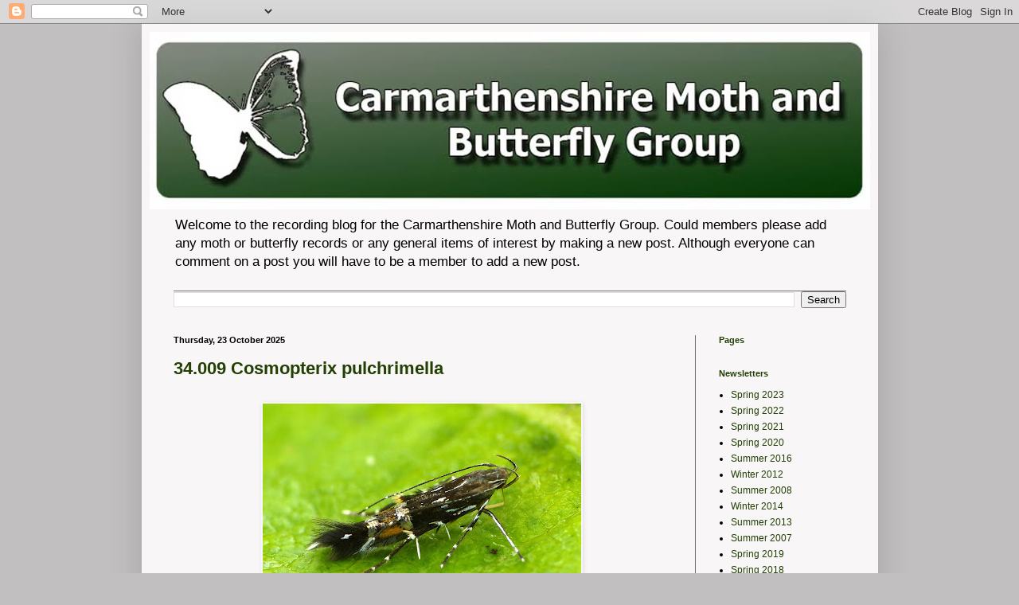

--- FILE ---
content_type: text/html; charset=UTF-8
request_url: https://carmarthenshiremoths.blogspot.com/
body_size: 19150
content:
<!DOCTYPE html>
<html class='v2' dir='ltr' lang='en-GB'>
<head>
<link href='https://www.blogger.com/static/v1/widgets/4128112664-css_bundle_v2.css' rel='stylesheet' type='text/css'/>
<meta content='width=1100' name='viewport'/>
<meta content='text/html; charset=UTF-8' http-equiv='Content-Type'/>
<meta content='blogger' name='generator'/>
<link href='https://carmarthenshiremoths.blogspot.com/favicon.ico' rel='icon' type='image/x-icon'/>
<link href='https://carmarthenshiremoths.blogspot.com/' rel='canonical'/>
<link rel="alternate" type="application/atom+xml" title="Carmarthenshire Moth and Butterfly Group - Atom" href="https://carmarthenshiremoths.blogspot.com/feeds/posts/default" />
<link rel="alternate" type="application/rss+xml" title="Carmarthenshire Moth and Butterfly Group - RSS" href="https://carmarthenshiremoths.blogspot.com/feeds/posts/default?alt=rss" />
<link rel="service.post" type="application/atom+xml" title="Carmarthenshire Moth and Butterfly Group - Atom" href="https://www.blogger.com/feeds/7663546223389346764/posts/default" />
<!--Can't find substitution for tag [blog.ieCssRetrofitLinks]-->
<meta content='https://carmarthenshiremoths.blogspot.com/' property='og:url'/>
<meta content='Carmarthenshire Moth and Butterfly Group' property='og:title'/>
<meta content='Welcome to the recording blog for the Carmarthenshire Moth and Butterfly Group.
Could members please add any moth or butterfly records or any general items of interest by making a new post.
Although everyone can comment on a post you will have to be a member to add a new post.
' property='og:description'/>
<title>Carmarthenshire Moth and Butterfly Group</title>
<style id='page-skin-1' type='text/css'><!--
/*
-----------------------------------------------
Blogger Template Style
Name:     Simple
Designer: Blogger
URL:      www.blogger.com
----------------------------------------------- */
/* Content
----------------------------------------------- */
body {
font: normal normal 12px Arial, Tahoma, Helvetica, FreeSans, sans-serif;
color: #000000;
background: #c1bfbf none no-repeat scroll center center;
padding: 0 40px 40px 40px;
}
html body .region-inner {
min-width: 0;
max-width: 100%;
width: auto;
}
h2 {
font-size: 22px;
}
a:link {
text-decoration:none;
color: #223f04;
}
a:visited {
text-decoration:none;
color: #7f3902;
}
a:hover {
text-decoration:underline;
color: #ff7304;
}
.body-fauxcolumn-outer .fauxcolumn-inner {
background: transparent none repeat scroll top left;
_background-image: none;
}
.body-fauxcolumn-outer .cap-top {
position: absolute;
z-index: 1;
height: 400px;
width: 100%;
}
.body-fauxcolumn-outer .cap-top .cap-left {
width: 100%;
background: transparent none repeat-x scroll top left;
_background-image: none;
}
.content-outer {
-moz-box-shadow: 0 0 40px rgba(0, 0, 0, .15);
-webkit-box-shadow: 0 0 5px rgba(0, 0, 0, .15);
-goog-ms-box-shadow: 0 0 10px #333333;
box-shadow: 0 0 40px rgba(0, 0, 0, .15);
margin-bottom: 1px;
}
.content-inner {
padding: 10px 10px;
}
.content-inner {
background-color: #f8f6f6;
}
/* Header
----------------------------------------------- */
.header-outer {
background: #f8f6f6 none repeat-x scroll 0 -400px;
_background-image: none;
}
.Header h1 {
font: normal normal 60px Arial, Tahoma, Helvetica, FreeSans, sans-serif;
color: #ffffff;
text-shadow: -1px -1px 1px rgba(0, 0, 0, .2);
}
.Header h1 a {
color: #ffffff;
}
.Header .description {
font-size: 140%;
color: #000000;
}
.header-inner .Header .titlewrapper {
padding: 22px 30px;
}
.header-inner .Header .descriptionwrapper {
padding: 0 30px;
}
/* Tabs
----------------------------------------------- */
.tabs-inner .section:first-child {
border-top: 1px solid #6f6f6f;
}
.tabs-inner .section:first-child ul {
margin-top: -1px;
border-top: 1px solid #6f6f6f;
border-left: 0 solid #6f6f6f;
border-right: 0 solid #6f6f6f;
}
.tabs-inner .widget ul {
background: #f8f6f6 none repeat-x scroll 0 -800px;
_background-image: none;
border-bottom: 1px solid #6f6f6f;
margin-top: 0;
margin-left: -30px;
margin-right: -30px;
}
.tabs-inner .widget li a {
display: inline-block;
padding: .6em 1em;
font: normal normal 14px Arial, Tahoma, Helvetica, FreeSans, sans-serif;
color: #000000;
border-left: 1px solid #f8f6f6;
border-right: 0 solid #6f6f6f;
}
.tabs-inner .widget li:first-child a {
border-left: none;
}
.tabs-inner .widget li.selected a, .tabs-inner .widget li a:hover {
color: #ffffff;
background-color: #000000;
text-decoration: none;
}
/* Columns
----------------------------------------------- */
.main-outer {
border-top: 0 solid #6f6f6f;
}
.fauxcolumn-left-outer .fauxcolumn-inner {
border-right: 1px solid #6f6f6f;
}
.fauxcolumn-right-outer .fauxcolumn-inner {
border-left: 1px solid #6f6f6f;
}
/* Headings
----------------------------------------------- */
div.widget > h2,
div.widget h2.title {
margin: 0 0 1em 0;
font: normal bold 11px Arial, Tahoma, Helvetica, FreeSans, sans-serif;
color: #223f04;
}
/* Widgets
----------------------------------------------- */
.widget .zippy {
color: #a7a7a7;
text-shadow: 2px 2px 1px rgba(0, 0, 0, .1);
}
.widget .popular-posts ul {
list-style: none;
}
/* Posts
----------------------------------------------- */
h2.date-header {
font: normal bold 11px Arial, Tahoma, Helvetica, FreeSans, sans-serif;
}
.date-header span {
background-color: transparent;
color: #000000;
padding: inherit;
letter-spacing: inherit;
margin: inherit;
}
.main-inner {
padding-top: 30px;
padding-bottom: 30px;
}
.main-inner .column-center-inner {
padding: 0 15px;
}
.main-inner .column-center-inner .section {
margin: 0 15px;
}
.post {
margin: 0 0 25px 0;
}
h3.post-title, .comments h4 {
font: normal bold 22px Arial, Tahoma, Helvetica, FreeSans, sans-serif;
margin: .75em 0 0;
}
.post-body {
font-size: 110%;
line-height: 1.4;
position: relative;
}
.post-body img, .post-body .tr-caption-container, .Profile img, .Image img,
.BlogList .item-thumbnail img {
padding: 0;
background: #f8f6f6;
border: 1px solid #f8f7f7;
-moz-box-shadow: 1px 1px 5px rgba(0, 0, 0, .1);
-webkit-box-shadow: 1px 1px 5px rgba(0, 0, 0, .1);
box-shadow: 1px 1px 5px rgba(0, 0, 0, .1);
}
.post-body img, .post-body .tr-caption-container {
padding: 1px;
}
.post-body .tr-caption-container {
color: #223f04;
}
.post-body .tr-caption-container img {
padding: 0;
background: transparent;
border: none;
-moz-box-shadow: 0 0 0 rgba(0, 0, 0, .1);
-webkit-box-shadow: 0 0 0 rgba(0, 0, 0, .1);
box-shadow: 0 0 0 rgba(0, 0, 0, .1);
}
.post-header {
margin: 0 0 1.5em;
line-height: 1.6;
font-size: 90%;
}
.post-footer {
margin: 20px -2px 0;
padding: 5px 10px;
color: #223f04;
background-color: #f8f6f6;
border-bottom: 1px solid #000000;
line-height: 1.6;
font-size: 90%;
}
#comments .comment-author {
padding-top: 1.5em;
border-top: 1px solid #6f6f6f;
background-position: 0 1.5em;
}
#comments .comment-author:first-child {
padding-top: 0;
border-top: none;
}
.avatar-image-container {
margin: .2em 0 0;
}
#comments .avatar-image-container img {
border: 1px solid #f8f7f7;
}
/* Comments
----------------------------------------------- */
.comments .comments-content .icon.blog-author {
background-repeat: no-repeat;
background-image: url([data-uri]);
}
.comments .comments-content .loadmore a {
border-top: 1px solid #a7a7a7;
border-bottom: 1px solid #a7a7a7;
}
.comments .comment-thread.inline-thread {
background-color: #f8f6f6;
}
.comments .continue {
border-top: 2px solid #a7a7a7;
}
/* Accents
---------------------------------------------- */
.section-columns td.columns-cell {
border-left: 1px solid #6f6f6f;
}
.blog-pager {
background: transparent none no-repeat scroll top center;
}
.blog-pager-older-link, .home-link,
.blog-pager-newer-link {
background-color: #f8f6f6;
padding: 5px;
}
.footer-outer {
border-top: 0 dashed #bbbbbb;
}
/* Mobile
----------------------------------------------- */
body.mobile  {
background-size: auto;
}
.mobile .body-fauxcolumn-outer {
background: transparent none repeat scroll top left;
}
.mobile .body-fauxcolumn-outer .cap-top {
background-size: 100% auto;
}
.mobile .content-outer {
-webkit-box-shadow: 0 0 3px rgba(0, 0, 0, .15);
box-shadow: 0 0 3px rgba(0, 0, 0, .15);
}
.mobile .tabs-inner .widget ul {
margin-left: 0;
margin-right: 0;
}
.mobile .post {
margin: 0;
}
.mobile .main-inner .column-center-inner .section {
margin: 0;
}
.mobile .date-header span {
padding: 0.1em 10px;
margin: 0 -10px;
}
.mobile h3.post-title {
margin: 0;
}
.mobile .blog-pager {
background: transparent none no-repeat scroll top center;
}
.mobile .footer-outer {
border-top: none;
}
.mobile .main-inner, .mobile .footer-inner {
background-color: #f8f6f6;
}
.mobile-index-contents {
color: #000000;
}
.mobile-link-button {
background-color: #223f04;
}
.mobile-link-button a:link, .mobile-link-button a:visited {
color: #ffffff;
}
.mobile .tabs-inner .section:first-child {
border-top: none;
}
.mobile .tabs-inner .PageList .widget-content {
background-color: #000000;
color: #ffffff;
border-top: 1px solid #6f6f6f;
border-bottom: 1px solid #6f6f6f;
}
.mobile .tabs-inner .PageList .widget-content .pagelist-arrow {
border-left: 1px solid #6f6f6f;
}

--></style>
<style id='template-skin-1' type='text/css'><!--
body {
min-width: 925px;
}
.content-outer, .content-fauxcolumn-outer, .region-inner {
min-width: 925px;
max-width: 925px;
_width: 925px;
}
.main-inner .columns {
padding-left: 0px;
padding-right: 220px;
}
.main-inner .fauxcolumn-center-outer {
left: 0px;
right: 220px;
/* IE6 does not respect left and right together */
_width: expression(this.parentNode.offsetWidth -
parseInt("0px") -
parseInt("220px") + 'px');
}
.main-inner .fauxcolumn-left-outer {
width: 0px;
}
.main-inner .fauxcolumn-right-outer {
width: 220px;
}
.main-inner .column-left-outer {
width: 0px;
right: 100%;
margin-left: -0px;
}
.main-inner .column-right-outer {
width: 220px;
margin-right: -220px;
}
#layout {
min-width: 0;
}
#layout .content-outer {
min-width: 0;
width: 800px;
}
#layout .region-inner {
min-width: 0;
width: auto;
}
body#layout div.add_widget {
padding: 8px;
}
body#layout div.add_widget a {
margin-left: 32px;
}
--></style>
<link href='https://www.blogger.com/dyn-css/authorization.css?targetBlogID=7663546223389346764&amp;zx=23fe3057-ec29-469d-a9e5-9b23ca932d27' media='none' onload='if(media!=&#39;all&#39;)media=&#39;all&#39;' rel='stylesheet'/><noscript><link href='https://www.blogger.com/dyn-css/authorization.css?targetBlogID=7663546223389346764&amp;zx=23fe3057-ec29-469d-a9e5-9b23ca932d27' rel='stylesheet'/></noscript>
<meta name='google-adsense-platform-account' content='ca-host-pub-1556223355139109'/>
<meta name='google-adsense-platform-domain' content='blogspot.com'/>

</head>
<body class='loading variant-dark'>
<div class='navbar section' id='navbar' name='Navbar'><div class='widget Navbar' data-version='1' id='Navbar1'><script type="text/javascript">
    function setAttributeOnload(object, attribute, val) {
      if(window.addEventListener) {
        window.addEventListener('load',
          function(){ object[attribute] = val; }, false);
      } else {
        window.attachEvent('onload', function(){ object[attribute] = val; });
      }
    }
  </script>
<div id="navbar-iframe-container"></div>
<script type="text/javascript" src="https://apis.google.com/js/platform.js"></script>
<script type="text/javascript">
      gapi.load("gapi.iframes:gapi.iframes.style.bubble", function() {
        if (gapi.iframes && gapi.iframes.getContext) {
          gapi.iframes.getContext().openChild({
              url: 'https://www.blogger.com/navbar/7663546223389346764?origin\x3dhttps://carmarthenshiremoths.blogspot.com',
              where: document.getElementById("navbar-iframe-container"),
              id: "navbar-iframe"
          });
        }
      });
    </script><script type="text/javascript">
(function() {
var script = document.createElement('script');
script.type = 'text/javascript';
script.src = '//pagead2.googlesyndication.com/pagead/js/google_top_exp.js';
var head = document.getElementsByTagName('head')[0];
if (head) {
head.appendChild(script);
}})();
</script>
</div></div>
<div itemscope='itemscope' itemtype='http://schema.org/Blog' style='display: none;'>
<meta content='Carmarthenshire Moth and Butterfly Group' itemprop='name'/>
</div>
<div class='body-fauxcolumns'>
<div class='fauxcolumn-outer body-fauxcolumn-outer'>
<div class='cap-top'>
<div class='cap-left'></div>
<div class='cap-right'></div>
</div>
<div class='fauxborder-left'>
<div class='fauxborder-right'></div>
<div class='fauxcolumn-inner'>
</div>
</div>
<div class='cap-bottom'>
<div class='cap-left'></div>
<div class='cap-right'></div>
</div>
</div>
</div>
<div class='content'>
<div class='content-fauxcolumns'>
<div class='fauxcolumn-outer content-fauxcolumn-outer'>
<div class='cap-top'>
<div class='cap-left'></div>
<div class='cap-right'></div>
</div>
<div class='fauxborder-left'>
<div class='fauxborder-right'></div>
<div class='fauxcolumn-inner'>
</div>
</div>
<div class='cap-bottom'>
<div class='cap-left'></div>
<div class='cap-right'></div>
</div>
</div>
</div>
<div class='content-outer'>
<div class='content-cap-top cap-top'>
<div class='cap-left'></div>
<div class='cap-right'></div>
</div>
<div class='fauxborder-left content-fauxborder-left'>
<div class='fauxborder-right content-fauxborder-right'></div>
<div class='content-inner'>
<header>
<div class='header-outer'>
<div class='header-cap-top cap-top'>
<div class='cap-left'></div>
<div class='cap-right'></div>
</div>
<div class='fauxborder-left header-fauxborder-left'>
<div class='fauxborder-right header-fauxborder-right'></div>
<div class='region-inner header-inner'>
<div class='header section' id='header' name='Header'><div class='widget Header' data-version='1' id='Header1'>
<div id='header-inner'>
<a href='https://carmarthenshiremoths.blogspot.com/' style='display: block'>
<img alt='Carmarthenshire Moth and Butterfly Group' height='223px; ' id='Header1_headerimg' src='https://blogger.googleusercontent.com/img/b/R29vZ2xl/AVvXsEi4MKbhJvXQONh2nSQ-7LaoNxIzy9oF10zG7xecdWrq1aUrVYhOKODqCXviYYv3lr6cUY_soqWaA6Dp0pQPUM1HvKj9q2lC7hMLVIFONeSj5vc0xJpNhLjDf7XpcOPXZNY_3WcNYgQDGtA/s1600/Untitled-2.jpg' style='display: block' width='905px; '/>
</a>
<div class='descriptionwrapper'>
<p class='description'><span>Welcome to the recording blog for the Carmarthenshire Moth and Butterfly Group.
Could members please add any moth or butterfly records or any general items of interest by making a new post.
Although everyone can comment on a post you will have to be a member to add a new post.
</span></p>
</div>
</div>
</div></div>
</div>
</div>
<div class='header-cap-bottom cap-bottom'>
<div class='cap-left'></div>
<div class='cap-right'></div>
</div>
</div>
</header>
<div class='tabs-outer'>
<div class='tabs-cap-top cap-top'>
<div class='cap-left'></div>
<div class='cap-right'></div>
</div>
<div class='fauxborder-left tabs-fauxborder-left'>
<div class='fauxborder-right tabs-fauxborder-right'></div>
<div class='region-inner tabs-inner'>
<div class='tabs section' id='crosscol' name='Cross-column'><div class='widget BlogSearch' data-version='1' id='BlogSearch1'>
<h2 class='title'>Search This Blog</h2>
<div class='widget-content'>
<div id='BlogSearch1_form'>
<form action='https://carmarthenshiremoths.blogspot.com/search' class='gsc-search-box' target='_top'>
<table cellpadding='0' cellspacing='0' class='gsc-search-box'>
<tbody>
<tr>
<td class='gsc-input'>
<input autocomplete='off' class='gsc-input' name='q' size='10' title='search' type='text' value=''/>
</td>
<td class='gsc-search-button'>
<input class='gsc-search-button' title='search' type='submit' value='Search'/>
</td>
</tr>
</tbody>
</table>
</form>
</div>
</div>
<div class='clear'></div>
</div></div>
<div class='tabs no-items section' id='crosscol-overflow' name='Cross-Column 2'></div>
</div>
</div>
<div class='tabs-cap-bottom cap-bottom'>
<div class='cap-left'></div>
<div class='cap-right'></div>
</div>
</div>
<div class='main-outer'>
<div class='main-cap-top cap-top'>
<div class='cap-left'></div>
<div class='cap-right'></div>
</div>
<div class='fauxborder-left main-fauxborder-left'>
<div class='fauxborder-right main-fauxborder-right'></div>
<div class='region-inner main-inner'>
<div class='columns fauxcolumns'>
<div class='fauxcolumn-outer fauxcolumn-center-outer'>
<div class='cap-top'>
<div class='cap-left'></div>
<div class='cap-right'></div>
</div>
<div class='fauxborder-left'>
<div class='fauxborder-right'></div>
<div class='fauxcolumn-inner'>
</div>
</div>
<div class='cap-bottom'>
<div class='cap-left'></div>
<div class='cap-right'></div>
</div>
</div>
<div class='fauxcolumn-outer fauxcolumn-left-outer'>
<div class='cap-top'>
<div class='cap-left'></div>
<div class='cap-right'></div>
</div>
<div class='fauxborder-left'>
<div class='fauxborder-right'></div>
<div class='fauxcolumn-inner'>
</div>
</div>
<div class='cap-bottom'>
<div class='cap-left'></div>
<div class='cap-right'></div>
</div>
</div>
<div class='fauxcolumn-outer fauxcolumn-right-outer'>
<div class='cap-top'>
<div class='cap-left'></div>
<div class='cap-right'></div>
</div>
<div class='fauxborder-left'>
<div class='fauxborder-right'></div>
<div class='fauxcolumn-inner'>
</div>
</div>
<div class='cap-bottom'>
<div class='cap-left'></div>
<div class='cap-right'></div>
</div>
</div>
<!-- corrects IE6 width calculation -->
<div class='columns-inner'>
<div class='column-center-outer'>
<div class='column-center-inner'>
<div class='main section' id='main' name='Main'><div class='widget Blog' data-version='1' id='Blog1'>
<div class='blog-posts hfeed'>

          <div class="date-outer">
        
<h2 class='date-header'><span>Thursday, 23 October 2025</span></h2>

          <div class="date-posts">
        
<div class='post-outer'>
<div class='post hentry uncustomized-post-template' itemprop='blogPost' itemscope='itemscope' itemtype='http://schema.org/BlogPosting'>
<meta content='https://blogger.googleusercontent.com/img/b/R29vZ2xl/AVvXsEg4-NEY17xzo3n9zfNGFLDJ89eImgxm9njEOpc_y_eUw95S_KiMqyMau-7vUmEgkavkGpdKVnOMlTNHHWm2uWuvMWkc6yyBD_jj5PCZsjLMEdF2OYiLcYXjdtLPBZX81sYyOEzXophXd6XHHrsRY6EdEreDjkdJKCnd0CusRxyjfT0OtJm3jkUjcYwXMjWL/s400/34.009%20Cosmopterix%20pulchrimella%203.%20Llanelli%20ex%20Ian%20Morgan%2023Oct25%20CMM.JPG' itemprop='image_url'/>
<meta content='7663546223389346764' itemprop='blogId'/>
<meta content='5650094023515240231' itemprop='postId'/>
<a name='5650094023515240231'></a>
<h3 class='post-title entry-title' itemprop='name'>
<a href='https://carmarthenshiremoths.blogspot.com/2025/10/34009-cosmopterix-pulchrimella.html'>34.009 Cosmopterix pulchrimella </a>
</h3>
<div class='post-header'>
<div class='post-header-line-1'></div>
</div>
<div class='post-body entry-content' id='post-body-5650094023515240231' itemprop='description articleBody'>
<div class="separator" style="clear: both;"><a href="https://blogger.googleusercontent.com/img/b/R29vZ2xl/AVvXsEg4-NEY17xzo3n9zfNGFLDJ89eImgxm9njEOpc_y_eUw95S_KiMqyMau-7vUmEgkavkGpdKVnOMlTNHHWm2uWuvMWkc6yyBD_jj5PCZsjLMEdF2OYiLcYXjdtLPBZX81sYyOEzXophXd6XHHrsRY6EdEreDjkdJKCnd0CusRxyjfT0OtJm3jkUjcYwXMjWL/s2370/34.009%20Cosmopterix%20pulchrimella%203.%20Llanelli%20ex%20Ian%20Morgan%2023Oct25%20CMM.JPG" style="display: block; padding: 1em 0; text-align: center; "><img alt="" border="0" data-original-height="1668" data-original-width="2370" src="https://blogger.googleusercontent.com/img/b/R29vZ2xl/AVvXsEg4-NEY17xzo3n9zfNGFLDJ89eImgxm9njEOpc_y_eUw95S_KiMqyMau-7vUmEgkavkGpdKVnOMlTNHHWm2uWuvMWkc6yyBD_jj5PCZsjLMEdF2OYiLcYXjdtLPBZX81sYyOEzXophXd6XHHrsRY6EdEreDjkdJKCnd0CusRxyjfT0OtJm3jkUjcYwXMjWL/s400/34.009%20Cosmopterix%20pulchrimella%203.%20Llanelli%20ex%20Ian%20Morgan%2023Oct25%20CMM.JPG" width="400"/></a></div>

Ian very kindly brought me three of these tiny (4.5mm long) moths to photograph.
They are quite lively but here's at least one reasonable image.
<div style='clear: both;'></div>
</div>
<div class='post-footer'>
<div class='post-footer-line post-footer-line-1'>
<span class='post-author vcard'>
Posted by
<span class='fn' itemprop='author' itemscope='itemscope' itemtype='http://schema.org/Person'>
<meta content='https://www.blogger.com/profile/11556934820213746997' itemprop='url'/>
<a class='g-profile' href='https://www.blogger.com/profile/11556934820213746997' rel='author' title='author profile'>
<span itemprop='name'>Chris Manley</span>
</a>
</span>
</span>
<span class='post-timestamp'>
</span>
<span class='post-comment-link'>
<a class='comment-link' href='https://carmarthenshiremoths.blogspot.com/2025/10/34009-cosmopterix-pulchrimella.html#comment-form' onclick=''>
No comments:
  </a>
</span>
<span class='post-icons'>
<span class='item-control blog-admin pid-1197695643'>
<a href='https://www.blogger.com/post-edit.g?blogID=7663546223389346764&postID=5650094023515240231&from=pencil' title='Edit Post'>
<img alt='' class='icon-action' height='18' src='https://resources.blogblog.com/img/icon18_edit_allbkg.gif' width='18'/>
</a>
</span>
</span>
<div class='post-share-buttons goog-inline-block'>
</div>
</div>
<div class='post-footer-line post-footer-line-2'>
<span class='post-labels'>
</span>
</div>
<div class='post-footer-line post-footer-line-3'>
<span class='post-location'>
</span>
</div>
</div>
</div>
</div>

          </div></div>
        

          <div class="date-outer">
        
<h2 class='date-header'><span>Sunday, 19 October 2025</span></h2>

          <div class="date-posts">
        
<div class='post-outer'>
<div class='post hentry uncustomized-post-template' itemprop='blogPost' itemscope='itemscope' itemtype='http://schema.org/BlogPosting'>
<meta content='https://blogger.googleusercontent.com/img/a/AVvXsEi2glWt28f11hMm596udDT69T-kmqv24FM2upuPp983mQfGTimdITMF_U6vO7GyJttnTkVRrHgUVhM2B75CRVrzpHcyYN5BDd2-cIkGRlIBocsWJ08lKt1PtMlBm3S-QRGiIT_c_ROiUzxvbtdM8OwDwbE6gF72p5Ugz0Y9RUZbSffmtk7ya4meYPUvZpY-' itemprop='image_url'/>
<meta content='7663546223389346764' itemprop='blogId'/>
<meta content='8052009186038617647' itemprop='postId'/>
<a name='8052009186038617647'></a>
<h3 class='post-title entry-title' itemprop='name'>
<a href='https://carmarthenshiremoths.blogspot.com/2025/10/a-profitable-trapping-session-or-night.html'>A profitable trapping session - or `the night of the white-points`</a>
</h3>
<div class='post-header'>
<div class='post-header-line-1'></div>
</div>
<div class='post-body entry-content' id='post-body-8052009186038617647' itemprop='description articleBody'>
<p>&nbsp;The weather omens for Friday night (17/10) were favourable and out went my actinic (on its roof-top perch) and the MV (on the ground at the far end of the garden). The traps were checked just before first-light, though inspection the previous evening had shown that there was an ingress of moths and that it would be a worthwhile trap. Some 32 species or so (still one or two to check) were counted the next morning. Of particular note was the very large numbers of white-points and merveille du jour (11 and 10 respectively), most of whom were in the actinic, especially regarding the white-points.</p><p>I had to take `bulk photos` of these last-named species, utilising a lightweight wooden board placed on the lawn adjacent to thick herbaceous plantings, so that the moths could be placed somewhere safe after photography. The moths were cooled down in their individual plastic containers for about 3 hrs beforehand and then <i>very gently</i> placed on the board with the containers still above them (the lids, of course, were taken off beforehand). They were positioned close to each other to facilitate a group photo. My camera was ready and the containers were quickly - but carefully and gently - taken off. The white-points were done first, then the `mervs`. One of the white-points immediately flew off (it had been whirring its wings to warm up) and another ran off. I re-caught the latter, but it was so restless it might have ran into and dispersed my assembled group, so it was ignored. I took a good half dozen photos of the group. A similar procedure was carried out with the `mervs`, where only one escaped (another of the total was not included as it had been seriously injured - by a robin? - and was missing its abdomen).</p><p></p><div class="separator" style="clear: both; text-align: center;"><a href="https://blogger.googleusercontent.com/img/a/AVvXsEi2glWt28f11hMm596udDT69T-kmqv24FM2upuPp983mQfGTimdITMF_U6vO7GyJttnTkVRrHgUVhM2B75CRVrzpHcyYN5BDd2-cIkGRlIBocsWJ08lKt1PtMlBm3S-QRGiIT_c_ROiUzxvbtdM8OwDwbE6gF72p5Ugz0Y9RUZbSffmtk7ya4meYPUvZpY-" style="margin-left: 1em; margin-right: 1em;"><img alt="" data-original-height="2592" data-original-width="4176" height="199" src="https://blogger.googleusercontent.com/img/a/AVvXsEi2glWt28f11hMm596udDT69T-kmqv24FM2upuPp983mQfGTimdITMF_U6vO7GyJttnTkVRrHgUVhM2B75CRVrzpHcyYN5BDd2-cIkGRlIBocsWJ08lKt1PtMlBm3S-QRGiIT_c_ROiUzxvbtdM8OwDwbE6gF72p5Ugz0Y9RUZbSffmtk7ya4meYPUvZpY-" width="320" /></a></div>&nbsp; &nbsp; &nbsp; &nbsp; &nbsp; &nbsp; &nbsp; &nbsp; &nbsp; &nbsp; &nbsp; &nbsp; &nbsp; &nbsp; &nbsp; &nbsp; &nbsp; &nbsp; &nbsp; &nbsp; &nbsp; &nbsp; &nbsp; &nbsp;Above: 9 of the 11 white-points that were caught.<p></p><p></p><div class="separator" style="clear: both; text-align: center;"><a href="https://blogger.googleusercontent.com/img/a/AVvXsEi2oHrt0kU-0E1vV_iOzVGMQDxImPVyfRjDWlsJVbKKsf1hlIOxAC9t-UokYg0YNSgPnJpdLwGQCEaa45qNYu7rApUSdyZuy59QWCwt7G2LdCGA4qTkivzbvV43755tTtdNn-XccJNLIdrs-5I4VXSwF1pauqNXA3Iyt-D2_RqudaxybqG5ZTrLo7wW9Iv9" style="margin-left: 1em; margin-right: 1em;"><img alt="" data-original-height="2449" data-original-width="3644" height="215" src="https://blogger.googleusercontent.com/img/a/AVvXsEi2oHrt0kU-0E1vV_iOzVGMQDxImPVyfRjDWlsJVbKKsf1hlIOxAC9t-UokYg0YNSgPnJpdLwGQCEaa45qNYu7rApUSdyZuy59QWCwt7G2LdCGA4qTkivzbvV43755tTtdNn-XccJNLIdrs-5I4VXSwF1pauqNXA3Iyt-D2_RqudaxybqG5ZTrLo7wW9Iv9" width="320" /></a></div>&nbsp; &nbsp; &nbsp; &nbsp; &nbsp; &nbsp; &nbsp; &nbsp; &nbsp; &nbsp; &nbsp; &nbsp; &nbsp; &nbsp; &nbsp; &nbsp; &nbsp; &nbsp; &nbsp; &nbsp; &nbsp; &nbsp; &nbsp; Above: group photo of Merveille du jours.<p></p><p></p><div class="separator" style="clear: both; text-align: center;"><a href="https://blogger.googleusercontent.com/img/a/AVvXsEjmKSA2qw7kuhaAqEWfxbaMtCtLhoc3IG6Z7CGGQfuoTxi4Z3ez9IfG_Fi992q5HLHRXBX70VliackQzMg55rJNtnHlp_R0l6ryRY3QYRITplufbH4vBPIrUNZnZ-xAV4X-CH7zlt0eWxAd43H52hHbZ7awEbBh7wATjS3pbZA9y6p0EJcszTq8vrDa9ALO" style="margin-left: 1em; margin-right: 1em;"><img alt="" data-original-height="2025" data-original-width="2235" height="240" src="https://blogger.googleusercontent.com/img/a/AVvXsEjmKSA2qw7kuhaAqEWfxbaMtCtLhoc3IG6Z7CGGQfuoTxi4Z3ez9IfG_Fi992q5HLHRXBX70VliackQzMg55rJNtnHlp_R0l6ryRY3QYRITplufbH4vBPIrUNZnZ-xAV4X-CH7zlt0eWxAd43H52hHbZ7awEbBh7wATjS3pbZA9y6p0EJcszTq8vrDa9ALO" width="265" /></a></div>&nbsp; &nbsp; &nbsp; &nbsp; &nbsp; &nbsp; &nbsp; &nbsp; &nbsp; &nbsp; &nbsp; &nbsp; &nbsp; &nbsp; &nbsp; &nbsp; &nbsp; Above: scarce bordered straw - another welcome visitor.<p></p><p></p><div class="separator" style="clear: both; text-align: center;"><a href="https://blogger.googleusercontent.com/img/a/AVvXsEh7CxOGAh0yx7BlIRAFavtlXUGaAuIOdO2GLpvSwwSF50mSIAy_d6ocDaEE3dGu2eik7HhXCMzo-otEe_5ZswYKqr3d2QciQyzDB_b2wbJGtEkm5g7bBs1JNX_nx95o_wewbt0KaKmIaEB22Gd3Q-SXA5_bA3CfVlniAVc8_o-8HgBt1L5jbtD8PrMMdRxF" style="margin-left: 1em; margin-right: 1em;"><img alt="" data-original-height="2182" data-original-width="3024" height="231" src="https://blogger.googleusercontent.com/img/a/AVvXsEh7CxOGAh0yx7BlIRAFavtlXUGaAuIOdO2GLpvSwwSF50mSIAy_d6ocDaEE3dGu2eik7HhXCMzo-otEe_5ZswYKqr3d2QciQyzDB_b2wbJGtEkm5g7bBs1JNX_nx95o_wewbt0KaKmIaEB22Gd3Q-SXA5_bA3CfVlniAVc8_o-8HgBt1L5jbtD8PrMMdRxF" width="320" /></a></div>&nbsp; &nbsp; &nbsp; &nbsp; &nbsp; &nbsp; &nbsp; &nbsp; &nbsp; &nbsp; &nbsp; &nbsp; &nbsp; &nbsp; &nbsp; &nbsp; &nbsp; &nbsp; &nbsp; &nbsp; &nbsp; &nbsp; &nbsp; &nbsp; Above: feathered thorn, new for year.<p></p><p></p><div class="separator" style="clear: both; text-align: center;"><a href="https://blogger.googleusercontent.com/img/a/AVvXsEh-nJtUx03Wf7s5X5LjcaS0tGfMpwR-FVAdBCxL16EcbaoUf0wsWtbCWUO1BMedPzhkcSuAjd77lv-ZMyuo32Qo4jKHpkMppvzWqQGczMZ0nJWmGMFQetxWSOu0gs9WMTJ17wz5Jb3Ni3-Dt75dpPYuzJg813KzQ7w80T2UKwwe6E9Fv-hwwm3KEXJiF-vr" style="margin-left: 1em; margin-right: 1em;"><img alt="" data-original-height="1803" data-original-width="1618" height="240" src="https://blogger.googleusercontent.com/img/a/AVvXsEh-nJtUx03Wf7s5X5LjcaS0tGfMpwR-FVAdBCxL16EcbaoUf0wsWtbCWUO1BMedPzhkcSuAjd77lv-ZMyuo32Qo4jKHpkMppvzWqQGczMZ0nJWmGMFQetxWSOu0gs9WMTJ17wz5Jb3Ni3-Dt75dpPYuzJg813KzQ7w80T2UKwwe6E9Fv-hwwm3KEXJiF-vr" width="215" /></a></div>&nbsp; &nbsp; &nbsp; &nbsp; &nbsp; &nbsp; &nbsp; &nbsp; &nbsp; &nbsp; &nbsp; &nbsp; &nbsp; &nbsp; &nbsp; &nbsp; &nbsp; &nbsp; &nbsp; &nbsp; &nbsp; &nbsp; &nbsp; &nbsp; &nbsp; &nbsp; &nbsp; &nbsp; &nbsp; &nbsp;Above: Blair`s shoulder-knot.<p></p><p></p><div class="separator" style="clear: both; text-align: center;"><a href="https://blogger.googleusercontent.com/img/a/AVvXsEju2zZeYwk10LjwFPoAKLjkv_3FyUb8BF8IL8s306kO4BbqcnLlpBQf2lDfOpGmvOCzphbxzmH9dX1MFc1p4Eaf3iQ_x_dMaeUAcajMmndEh_gdO0s3gDX6Vm1TX6uue2CBQ0vUYzTlBxbmowR7zt67CaliNKXLqx3l_dNAIVT8m_kl6ZZXNKu4DdHOuRd2" style="margin-left: 1em; margin-right: 1em;"><img alt="" data-original-height="1855" data-original-width="1914" height="240" src="https://blogger.googleusercontent.com/img/a/AVvXsEju2zZeYwk10LjwFPoAKLjkv_3FyUb8BF8IL8s306kO4BbqcnLlpBQf2lDfOpGmvOCzphbxzmH9dX1MFc1p4Eaf3iQ_x_dMaeUAcajMmndEh_gdO0s3gDX6Vm1TX6uue2CBQ0vUYzTlBxbmowR7zt67CaliNKXLqx3l_dNAIVT8m_kl6ZZXNKu4DdHOuRd2" width="248" /></a></div>&nbsp; &nbsp; &nbsp; &nbsp; &nbsp; &nbsp; &nbsp; &nbsp; &nbsp; &nbsp; &nbsp; &nbsp; &nbsp; &nbsp; &nbsp; &nbsp; &nbsp; &nbsp; &nbsp; &nbsp; &nbsp; &nbsp; &nbsp; &nbsp; &nbsp; &nbsp; &nbsp;Above: <i>Pyralis farinalis</i> (`meal moth`)<p></p><p><br /><br /><br /><br /><br /></p>
<div style='clear: both;'></div>
</div>
<div class='post-footer'>
<div class='post-footer-line post-footer-line-1'>
<span class='post-author vcard'>
Posted by
<span class='fn' itemprop='author' itemscope='itemscope' itemtype='http://schema.org/Person'>
<meta content='https://www.blogger.com/profile/06553950508571454841' itemprop='url'/>
<a class='g-profile' href='https://www.blogger.com/profile/06553950508571454841' rel='author' title='author profile'>
<span itemprop='name'>Ian Morgan </span>
</a>
</span>
</span>
<span class='post-timestamp'>
</span>
<span class='post-comment-link'>
<a class='comment-link' href='https://carmarthenshiremoths.blogspot.com/2025/10/a-profitable-trapping-session-or-night.html#comment-form' onclick=''>
No comments:
  </a>
</span>
<span class='post-icons'>
<span class='item-control blog-admin pid-1545834559'>
<a href='https://www.blogger.com/post-edit.g?blogID=7663546223389346764&postID=8052009186038617647&from=pencil' title='Edit Post'>
<img alt='' class='icon-action' height='18' src='https://resources.blogblog.com/img/icon18_edit_allbkg.gif' width='18'/>
</a>
</span>
</span>
<div class='post-share-buttons goog-inline-block'>
</div>
</div>
<div class='post-footer-line post-footer-line-2'>
<span class='post-labels'>
</span>
</div>
<div class='post-footer-line post-footer-line-3'>
<span class='post-location'>
</span>
</div>
</div>
</div>
</div>

          </div></div>
        

          <div class="date-outer">
        
<h2 class='date-header'><span>Thursday, 16 October 2025</span></h2>

          <div class="date-posts">
        
<div class='post-outer'>
<div class='post hentry uncustomized-post-template' itemprop='blogPost' itemscope='itemscope' itemtype='http://schema.org/BlogPosting'>
<meta content='https://blogger.googleusercontent.com/img/a/AVvXsEh9oMvw3dFc7ZemqprUA7a7tL4XTYAidMrnNxdL9qBrHAB8It2AqYzYZ_dCNRY59SUB3wBMVfo1JYbiJCWw6C6uueRy_cPp00lRVowpPhGABtPt1MIYbhZ35DByHC1RnVfxKnPLtbdppxCZjfjSO0A9c30OlKGH3IaiBK9Pi4RlHZbeOwcV7gFALvxtME5_' itemprop='image_url'/>
<meta content='7663546223389346764' itemprop='blogId'/>
<meta content='3371257949091071845' itemprop='postId'/>
<a name='3371257949091071845'></a>
<h3 class='post-title entry-title' itemprop='name'>
<a href='https://carmarthenshiremoths.blogspot.com/2025/10/cosmopterix-pulchimella-new-to.html'>Cosmopterix pulchimella new to Carmarthenshire</a>
</h3>
<div class='post-header'>
<div class='post-header-line-1'></div>
</div>
<div class='post-body entry-content' id='post-body-3371257949091071845' itemprop='description articleBody'>
<p>&nbsp;Long overdue and already known from Glam (some dozen or so records) and Pembs and a moth that I`ve been on the look-out for for some years. Yesterday I chanced upon larval workings of this micro in an urban back-lane between Queen Victoria Road and Brynmor Road, Llanelli. Most were vacated but some were occupied by larvae and today, (16/10), several adult moths were spotted amongst some growths of pellitory-of-the-wall that I collected to search for more larvae. To be photographed later.</p><p>The larvae and adults were confined to a group of about four large plants growing at the interface of a sandstone wall and the lane - very robust plants c. 2ft x 1ft and not like the usual small plants seen on dry, sunny walls. The actual site&nbsp; (SN50320 00022) with these plants was NW-facing and no larvae or adults were found on smaller plants elsewhere in the lane. A photo of the lane (with the plants to the bottom-left) is shown below.</p><p></p><div class="separator" style="clear: both; text-align: center;"><a href="https://blogger.googleusercontent.com/img/a/AVvXsEh9oMvw3dFc7ZemqprUA7a7tL4XTYAidMrnNxdL9qBrHAB8It2AqYzYZ_dCNRY59SUB3wBMVfo1JYbiJCWw6C6uueRy_cPp00lRVowpPhGABtPt1MIYbhZ35DByHC1RnVfxKnPLtbdppxCZjfjSO0A9c30OlKGH3IaiBK9Pi4RlHZbeOwcV7gFALvxtME5_" style="margin-left: 1em; margin-right: 1em;"><img alt="" data-original-height="1215" data-original-width="1325" height="240" src="https://blogger.googleusercontent.com/img/a/AVvXsEh9oMvw3dFc7ZemqprUA7a7tL4XTYAidMrnNxdL9qBrHAB8It2AqYzYZ_dCNRY59SUB3wBMVfo1JYbiJCWw6C6uueRy_cPp00lRVowpPhGABtPt1MIYbhZ35DByHC1RnVfxKnPLtbdppxCZjfjSO0A9c30OlKGH3IaiBK9Pi4RlHZbeOwcV7gFALvxtME5_" width="262" /></a></div><br /><div class="separator" style="clear: both; text-align: center;"><a href="https://blogger.googleusercontent.com/img/a/AVvXsEghd3SUaluq4AJ03LvWfeuhQsl6YmaD9CidYAJJxr3vU60EWqqa5ou_mUhx98hELhnPUxa78W0o3W_QEfOSxf4Qfz25zvVaFg9ks4Y4pyGoVIn6VDcGIbwP45VY1AyLQsqw0bn1hxyJA37Y0D4-vKdKmB-hhjJI465KgVvUwkFhdJUmHZEPCCDG9gV8Hrhi" style="margin-left: 1em; margin-right: 1em;"><img alt="" data-original-height="1367" data-original-width="2360" height="185" src="https://blogger.googleusercontent.com/img/a/AVvXsEghd3SUaluq4AJ03LvWfeuhQsl6YmaD9CidYAJJxr3vU60EWqqa5ou_mUhx98hELhnPUxa78W0o3W_QEfOSxf4Qfz25zvVaFg9ks4Y4pyGoVIn6VDcGIbwP45VY1AyLQsqw0bn1hxyJA37Y0D4-vKdKmB-hhjJI465KgVvUwkFhdJUmHZEPCCDG9gV8Hrhi" width="320" /></a></div><br /><div class="separator" style="clear: both; text-align: center;"><a href="https://blogger.googleusercontent.com/img/a/AVvXsEjrtaShbxV9ZhlZY6IOed0ZsHEL1hqYncSuXFRBXi6f-i966v_WjnC5vKqz0buBgKdhk1FEY5uE0SkdYO-zFcMDxO2nzr-0POxFKguQu-ZGz1VQPEi7ziSBZxGPO_LNGYEGX57Kxcgo2Oj9Z3sZefMxjP8s7FS7RhlzC11ViLaa9WkJa5H5uw4g2b274YX0" style="margin-left: 1em; margin-right: 1em;"><img alt="" data-original-height="2592" data-original-width="4608" height="180" src="https://blogger.googleusercontent.com/img/a/AVvXsEjrtaShbxV9ZhlZY6IOed0ZsHEL1hqYncSuXFRBXi6f-i966v_WjnC5vKqz0buBgKdhk1FEY5uE0SkdYO-zFcMDxO2nzr-0POxFKguQu-ZGz1VQPEi7ziSBZxGPO_LNGYEGX57Kxcgo2Oj9Z3sZefMxjP8s7FS7RhlzC11ViLaa9WkJa5H5uw4g2b274YX0" width="320" /></a></div><div class="separator" style="clear: both; text-align: center;"><br /></div><div class="separator" style="clear: both; text-align: center;"><div class="separator" style="clear: both; text-align: center;"><a href="https://blogger.googleusercontent.com/img/a/AVvXsEgXVsT5EkfEXAmMljt7N2jSUf-OOApgq3FmjxKVMG-joZmuhNQjmVsWbxTnR7DKg2iColO6owzaz00i9yJPY6lFiPw-jOrswTJcBPddQCl_4Vl-1kjX_xAaFS7_UNiVnnZB-SfWzVlKU8AC6jl8VrbnvENNispSxof3r29c7ejFuT_MskKc0L7A9vZjCjWJ" style="margin-left: 1em; margin-right: 1em;"><img alt="" data-original-height="2548" data-original-width="3675" height="222" src="https://blogger.googleusercontent.com/img/a/AVvXsEgXVsT5EkfEXAmMljt7N2jSUf-OOApgq3FmjxKVMG-joZmuhNQjmVsWbxTnR7DKg2iColO6owzaz00i9yJPY6lFiPw-jOrswTJcBPddQCl_4Vl-1kjX_xAaFS7_UNiVnnZB-SfWzVlKU8AC6jl8VrbnvENNispSxof3r29c7ejFuT_MskKc0L7A9vZjCjWJ" width="320" /></a></div><div class="separator" style="clear: both; text-align: center;"><br /></div><br /></div><div class="separator" style="clear: both; text-align: center;"><a href="https://blogger.googleusercontent.com/img/a/AVvXsEi04QUQT5oOdJcGtWEjKKqcTdSg_t6g6hGOphf28PDXcp83W778m1xQ1pOnl-mt6YTdDC1SFA4VZ2uVdqgwqFZR_grjniAaHIFpxBnkm4ihYNLfKmpCmqPeqzFZ0jVtvackh0ySx9XCRnp9vbSURnypr3kQOpcv7PzXIAOd0zsT7yvmzalPXm8GvXNd_UZy" style="margin-left: 1em; margin-right: 1em;"><img alt="" data-original-height="904" data-original-width="1637" height="177" src="https://blogger.googleusercontent.com/img/a/AVvXsEi04QUQT5oOdJcGtWEjKKqcTdSg_t6g6hGOphf28PDXcp83W778m1xQ1pOnl-mt6YTdDC1SFA4VZ2uVdqgwqFZR_grjniAaHIFpxBnkm4ihYNLfKmpCmqPeqzFZ0jVtvackh0ySx9XCRnp9vbSURnypr3kQOpcv7PzXIAOd0zsT7yvmzalPXm8GvXNd_UZy" width="320" /></a></div><br /><br /><br /><p></p>
<div style='clear: both;'></div>
</div>
<div class='post-footer'>
<div class='post-footer-line post-footer-line-1'>
<span class='post-author vcard'>
Posted by
<span class='fn' itemprop='author' itemscope='itemscope' itemtype='http://schema.org/Person'>
<meta content='https://www.blogger.com/profile/06553950508571454841' itemprop='url'/>
<a class='g-profile' href='https://www.blogger.com/profile/06553950508571454841' rel='author' title='author profile'>
<span itemprop='name'>Ian Morgan </span>
</a>
</span>
</span>
<span class='post-timestamp'>
</span>
<span class='post-comment-link'>
<a class='comment-link' href='https://carmarthenshiremoths.blogspot.com/2025/10/cosmopterix-pulchimella-new-to.html#comment-form' onclick=''>
1 comment:
  </a>
</span>
<span class='post-icons'>
<span class='item-control blog-admin pid-1545834559'>
<a href='https://www.blogger.com/post-edit.g?blogID=7663546223389346764&postID=3371257949091071845&from=pencil' title='Edit Post'>
<img alt='' class='icon-action' height='18' src='https://resources.blogblog.com/img/icon18_edit_allbkg.gif' width='18'/>
</a>
</span>
</span>
<div class='post-share-buttons goog-inline-block'>
</div>
</div>
<div class='post-footer-line post-footer-line-2'>
<span class='post-labels'>
</span>
</div>
<div class='post-footer-line post-footer-line-3'>
<span class='post-location'>
</span>
</div>
</div>
</div>
</div>
<div class='post-outer'>
<div class='post hentry uncustomized-post-template' itemprop='blogPost' itemscope='itemscope' itemtype='http://schema.org/BlogPosting'>
<meta content='https://blogger.googleusercontent.com/img/a/AVvXsEiTAyTTQepejb_ZmIrg07DsgNKuFJgn98k6zNQVFzEj2Xe3xYgO0B2xaRKCeAWPt8IX-qPtzKVWn3pTxNp64-riXHdECjlFiwUGCSbiUjoljQjmLa_8EGzRd1irMPVp081S6s5qk4S6XQkp6fndO9N78vCwQu_FKb0WfRY2AlgydkampCLzlRXhz_viOQcP' itemprop='image_url'/>
<meta content='7663546223389346764' itemprop='blogId'/>
<meta content='2169171072407468176' itemprop='postId'/>
<a name='2169171072407468176'></a>
<h3 class='post-title entry-title' itemprop='name'>
<a href='https://carmarthenshiremoths.blogspot.com/2025/10/white-point.html'>White-point</a>
</h3>
<div class='post-header'>
<div class='post-header-line-1'></div>
</div>
<div class='post-body entry-content' id='post-body-2169171072407468176' itemprop='description articleBody'>
<p>&nbsp;A white-point was among a small catch of moths last night (15/10), at W Llanelli. On the same night large numbers (eg one was 40+) were being reported as coming to traps in SW England.</p><p></p><div class="separator" style="clear: both; text-align: center;"><a href="https://blogger.googleusercontent.com/img/a/AVvXsEiTAyTTQepejb_ZmIrg07DsgNKuFJgn98k6zNQVFzEj2Xe3xYgO0B2xaRKCeAWPt8IX-qPtzKVWn3pTxNp64-riXHdECjlFiwUGCSbiUjoljQjmLa_8EGzRd1irMPVp081S6s5qk4S6XQkp6fndO9N78vCwQu_FKb0WfRY2AlgydkampCLzlRXhz_viOQcP" style="margin-left: 1em; margin-right: 1em;"><img alt="" data-original-height="2373" data-original-width="2196" height="240" src="https://blogger.googleusercontent.com/img/a/AVvXsEiTAyTTQepejb_ZmIrg07DsgNKuFJgn98k6zNQVFzEj2Xe3xYgO0B2xaRKCeAWPt8IX-qPtzKVWn3pTxNp64-riXHdECjlFiwUGCSbiUjoljQjmLa_8EGzRd1irMPVp081S6s5qk4S6XQkp6fndO9N78vCwQu_FKb0WfRY2AlgydkampCLzlRXhz_viOQcP" width="222" /></a></div><br /><br /><p></p>
<div style='clear: both;'></div>
</div>
<div class='post-footer'>
<div class='post-footer-line post-footer-line-1'>
<span class='post-author vcard'>
Posted by
<span class='fn' itemprop='author' itemscope='itemscope' itemtype='http://schema.org/Person'>
<meta content='https://www.blogger.com/profile/06553950508571454841' itemprop='url'/>
<a class='g-profile' href='https://www.blogger.com/profile/06553950508571454841' rel='author' title='author profile'>
<span itemprop='name'>Ian Morgan </span>
</a>
</span>
</span>
<span class='post-timestamp'>
</span>
<span class='post-comment-link'>
<a class='comment-link' href='https://carmarthenshiremoths.blogspot.com/2025/10/white-point.html#comment-form' onclick=''>
No comments:
  </a>
</span>
<span class='post-icons'>
<span class='item-control blog-admin pid-1545834559'>
<a href='https://www.blogger.com/post-edit.g?blogID=7663546223389346764&postID=2169171072407468176&from=pencil' title='Edit Post'>
<img alt='' class='icon-action' height='18' src='https://resources.blogblog.com/img/icon18_edit_allbkg.gif' width='18'/>
</a>
</span>
</span>
<div class='post-share-buttons goog-inline-block'>
</div>
</div>
<div class='post-footer-line post-footer-line-2'>
<span class='post-labels'>
</span>
</div>
<div class='post-footer-line post-footer-line-3'>
<span class='post-location'>
</span>
</div>
</div>
</div>
</div>

          </div></div>
        

          <div class="date-outer">
        
<h2 class='date-header'><span>Tuesday, 14 October 2025</span></h2>

          <div class="date-posts">
        
<div class='post-outer'>
<div class='post hentry uncustomized-post-template' itemprop='blogPost' itemscope='itemscope' itemtype='http://schema.org/BlogPosting'>
<meta content='https://blogger.googleusercontent.com/img/a/AVvXsEgFoPGpbKelWpvUjboNT2QBSx4A79YX5QkVZgn_qpnubPEqI_FXJlh2Tt6e9UoW-tIrSdY7tMEsOqvJDeITsbdg5SbdAdXblV-NS1EJ3Ui-aKKpi9gKTTIM1i1G0J_7AkI3EwJETJLAaSDep-GaopT44rTLhoglDriqsSWM6A2J1_-ki3Be4gsP634ImqMI' itemprop='image_url'/>
<meta content='7663546223389346764' itemprop='blogId'/>
<meta content='7347768744129314495' itemprop='postId'/>
<a name='7347768744129314495'></a>
<h3 class='post-title entry-title' itemprop='name'>
<a href='https://carmarthenshiremoths.blogspot.com/2025/10/an-unexpected-bounty.html'>An unexpected bounty...</a>
</h3>
<div class='post-header'>
<div class='post-header-line-1'></div>
</div>
<div class='post-body entry-content' id='post-body-7347768744129314495' itemprop='description articleBody'>
<p>&nbsp;On Sunday night (12/10) I had put out my actinic and only 4 moths (albeit of 4 species) were in my trap on Monday morning.&nbsp; Given that poor show, I had no intention of trapping last night. However, in the early evening (at c 7.00pm), I noticed that it was more overcast than forecast and, checking the weather predictions, it showed that the overcast skies were to continue well into the night and the temperatures were benign compared to Sunday (c 12C rather than 9-10C). Consequently, the actinic was placed on the flat roof.</p><p>I was surprised this morning at the variety (19 spp.) and increased numbers, though the maximum number (four of black rustic and red-line quaker was quite modest). A good selection of autumn moths - no migrants nor rarities - were in the trap (merveille du jour 3; red green carpet 2; common marbled carpet 3; large ranunculus; red-line quaker 4; black rustic 4; lunar underwing; November moth agg.; square-spot rustic; sallow; green brindled crescent; flounced chestnut, Blair`s shoulder-knot; pinion-streaked snout; red-green carpet 2; spruce carpet; double-striped pug; <i>Eudonia anguistea; Blastobasis lacticolella; Tachystola acroxantha</i> and <i>Carcina quercana)</i>. Had I put out the MV then numbers might well have been boosted. It is worth trapping at this time of year to boost your yearly site list.</p><p><i>Blastobasis lacticolella </i>is pretty regular in late summer/autumn with me - it`s an introduced species from Madeira, being first found in London in 1946 and, likewise, <i>Tachystola acroxantha</i> is also an introduction (thought to be from Australia), first noted in Devon in 1908; it is a leaf litter feeder. This moth is occasional in my traps, with the `Carms HQ` being at Adam Dare`s Burry Port garden, where he records it fairly regularly.</p><p>I had a bonus this morning in the form of a migrant, as the hummingbird hawk-moth returned to feed on my <i>Salvia</i> `Hot Lips` - some of these Salvias (various colour variants of <i>S. microphylla</i>) are quite popular in garden centres and the like and they are hardy in well-drained soils (mine grows in a mini raised bed on builders` rubble mixed with soil) and the `hummers` do seem to like them! They are easily grown from cuttings and flower from early summer well into the autumn.</p><p></p><div class="separator" style="clear: both; text-align: center;"><a href="https://blogger.googleusercontent.com/img/a/AVvXsEgFoPGpbKelWpvUjboNT2QBSx4A79YX5QkVZgn_qpnubPEqI_FXJlh2Tt6e9UoW-tIrSdY7tMEsOqvJDeITsbdg5SbdAdXblV-NS1EJ3Ui-aKKpi9gKTTIM1i1G0J_7AkI3EwJETJLAaSDep-GaopT44rTLhoglDriqsSWM6A2J1_-ki3Be4gsP634ImqMI" style="margin-left: 1em; margin-right: 1em;"><img alt="" data-original-height="1194" data-original-width="2095" height="182" src="https://blogger.googleusercontent.com/img/a/AVvXsEgFoPGpbKelWpvUjboNT2QBSx4A79YX5QkVZgn_qpnubPEqI_FXJlh2Tt6e9UoW-tIrSdY7tMEsOqvJDeITsbdg5SbdAdXblV-NS1EJ3Ui-aKKpi9gKTTIM1i1G0J_7AkI3EwJETJLAaSDep-GaopT44rTLhoglDriqsSWM6A2J1_-ki3Be4gsP634ImqMI" width="320" /></a></div><div class="separator" style="clear: both; text-align: center;"><a href="https://blogger.googleusercontent.com/img/a/AVvXsEgUDuGcAiNVcoDhncxtViJcSjNI9OcfHrbIfFvejeFR8FS7fFhM8syM-up7IuZ1-Yqnun6xUtwk7AIJfeQGTkZTxHmNye2sra08Kb6hfG6E8p4Zl50TgbyKljlLMhwEVQG6uDcilJ8wGfle-ouIJpimXGBh1qsj-bvljdy3wXYOaMXpnpivpMFj9oTeuIz6" style="margin-left: 1em; margin-right: 1em;"><img alt="" data-original-height="1333" data-original-width="2225" height="192" src="https://blogger.googleusercontent.com/img/a/AVvXsEgUDuGcAiNVcoDhncxtViJcSjNI9OcfHrbIfFvejeFR8FS7fFhM8syM-up7IuZ1-Yqnun6xUtwk7AIJfeQGTkZTxHmNye2sra08Kb6hfG6E8p4Zl50TgbyKljlLMhwEVQG6uDcilJ8wGfle-ouIJpimXGBh1qsj-bvljdy3wXYOaMXpnpivpMFj9oTeuIz6" width="320" /></a></div>&nbsp; &nbsp; &nbsp; &nbsp; &nbsp; &nbsp; &nbsp; &nbsp; &nbsp; Above:&nbsp; top- <i>Blastobasis lacticolella </i>and, below: <i>Tachystola acroxantha</i><br /><p></p><div class="separator" style="clear: both; text-align: center;"><a href="https://blogger.googleusercontent.com/img/a/AVvXsEjrUJQKOSmw80gJDSYUDySU7WVUXCLy4kRybQHygAHiMSD-V1X7aAFANVCmR-1pVyQeockVlDSzGYY-6Jxtsk-FTRu2Eck3S6RzkMeWKMIuiyLHNmAFQqbVGX6K-DhC-g8gNM9wbeghGsSKxqQ_3ukth3BuDs5-BAn3izZZZg5lc8NdRKcW4y6USDLj6Go9" style="margin-left: 1em; margin-right: 1em;"><img alt="" data-original-height="2307" data-original-width="3561" height="207" src="https://blogger.googleusercontent.com/img/a/AVvXsEjrUJQKOSmw80gJDSYUDySU7WVUXCLy4kRybQHygAHiMSD-V1X7aAFANVCmR-1pVyQeockVlDSzGYY-6Jxtsk-FTRu2Eck3S6RzkMeWKMIuiyLHNmAFQqbVGX6K-DhC-g8gNM9wbeghGsSKxqQ_3ukth3BuDs5-BAn3izZZZg5lc8NdRKcW4y6USDLj6Go9" width="320" /></a></div>&nbsp; &nbsp; &nbsp; &nbsp; &nbsp; &nbsp; &nbsp; &nbsp; &nbsp; &nbsp; &nbsp; &nbsp; &nbsp; &nbsp; &nbsp; &nbsp; Above: November moth agg and, below: Merveille du jour x3<p></p><div class="separator" style="clear: both; text-align: center;"><a href="https://blogger.googleusercontent.com/img/a/AVvXsEg8Rn4xrwnZgULXD9qcQzt8UYItEJilvXmiNEhY6dYZMO-s6tv15joHqXx4tx5YAA5YoeXZd_z6QMjMfejbI3dz_2CyNCihqueXO_ggM9UhlsO1EZnyxnX4tOpPwOF4nx_MsXf6UXDe9frEQO07e3O_c_2oN8apANm_JfNG-BgoQ5_DV7LnwBoCbW1gOEja" style="margin-left: 1em; margin-right: 1em;"><img alt="" data-original-height="2592" data-original-width="3638" height="228" src="https://blogger.googleusercontent.com/img/a/AVvXsEg8Rn4xrwnZgULXD9qcQzt8UYItEJilvXmiNEhY6dYZMO-s6tv15joHqXx4tx5YAA5YoeXZd_z6QMjMfejbI3dz_2CyNCihqueXO_ggM9UhlsO1EZnyxnX4tOpPwOF4nx_MsXf6UXDe9frEQO07e3O_c_2oN8apANm_JfNG-BgoQ5_DV7LnwBoCbW1gOEja" width="320" /></a></div><br /><br /><br /><p></p>
<div style='clear: both;'></div>
</div>
<div class='post-footer'>
<div class='post-footer-line post-footer-line-1'>
<span class='post-author vcard'>
Posted by
<span class='fn' itemprop='author' itemscope='itemscope' itemtype='http://schema.org/Person'>
<meta content='https://www.blogger.com/profile/06553950508571454841' itemprop='url'/>
<a class='g-profile' href='https://www.blogger.com/profile/06553950508571454841' rel='author' title='author profile'>
<span itemprop='name'>Ian Morgan </span>
</a>
</span>
</span>
<span class='post-timestamp'>
</span>
<span class='post-comment-link'>
<a class='comment-link' href='https://carmarthenshiremoths.blogspot.com/2025/10/an-unexpected-bounty.html#comment-form' onclick=''>
No comments:
  </a>
</span>
<span class='post-icons'>
<span class='item-control blog-admin pid-1545834559'>
<a href='https://www.blogger.com/post-edit.g?blogID=7663546223389346764&postID=7347768744129314495&from=pencil' title='Edit Post'>
<img alt='' class='icon-action' height='18' src='https://resources.blogblog.com/img/icon18_edit_allbkg.gif' width='18'/>
</a>
</span>
</span>
<div class='post-share-buttons goog-inline-block'>
</div>
</div>
<div class='post-footer-line post-footer-line-2'>
<span class='post-labels'>
</span>
</div>
<div class='post-footer-line post-footer-line-3'>
<span class='post-location'>
</span>
</div>
</div>
</div>
</div>

          </div></div>
        

          <div class="date-outer">
        
<h2 class='date-header'><span>Sunday, 12 October 2025</span></h2>

          <div class="date-posts">
        
<div class='post-outer'>
<div class='post hentry uncustomized-post-template' itemprop='blogPost' itemscope='itemscope' itemtype='http://schema.org/BlogPosting'>
<meta content='https://blogger.googleusercontent.com/img/a/AVvXsEjdSWDOy-VbHxGMO1WBwznCIo6k_lP_h7IRFovpuZl6FjoWO1JJLglPLo1NXOAVtCyV3Kki4Ab3FMLNvWHr6aLi-I62RGvpuBLVc3e7XMSW7svyAzVzovGag6cuqBSHMrrGL5w5Y6djtp51eycvqTCfMLsoVH2FixAKKTu5ZuBvqGuiPyoAbN8-7vV-qMUv' itemprop='image_url'/>
<meta content='7663546223389346764' itemprop='blogId'/>
<meta content='4996231627970216380' itemprop='postId'/>
<a name='4996231627970216380'></a>
<h3 class='post-title entry-title' itemprop='name'>
<a href='https://carmarthenshiremoths.blogspot.com/2025/10/a-surprise-visitor.html'>A surprise visitor...</a>
</h3>
<div class='post-header'>
<div class='post-header-line-1'></div>
</div>
<div class='post-body entry-content' id='post-body-4996231627970216380' itemprop='description articleBody'>
<p>&nbsp;I`d gone out to put something in the dustbin when I heard a buzzing noise and, almost simultaneously, saw a hummingbird hawk-moth feeding at Salvia `Hot Lips` nearby. This was at c 7.45am this morning. I was able to have fine and protracted good views as it flew from flower to flower but, although I soon fetched my camera and took some 25 photos, the `best` blurred photo that I achieved is offered below. I salute those who manage to photograph this restless moth! I was surprised to see this species after a rather cool night (I did n`t trap), but I note that the wind direction is easterly and it may have brought this moth to my garden.</p><p>&nbsp;</p><div class="separator" style="clear: both; text-align: center;"><a href="https://blogger.googleusercontent.com/img/a/AVvXsEjdSWDOy-VbHxGMO1WBwznCIo6k_lP_h7IRFovpuZl6FjoWO1JJLglPLo1NXOAVtCyV3Kki4Ab3FMLNvWHr6aLi-I62RGvpuBLVc3e7XMSW7svyAzVzovGag6cuqBSHMrrGL5w5Y6djtp51eycvqTCfMLsoVH2FixAKKTu5ZuBvqGuiPyoAbN8-7vV-qMUv" style="margin-left: 1em; margin-right: 1em;"><img alt="" data-original-height="1218" data-original-width="1353" height="240" src="https://blogger.googleusercontent.com/img/a/AVvXsEjdSWDOy-VbHxGMO1WBwznCIo6k_lP_h7IRFovpuZl6FjoWO1JJLglPLo1NXOAVtCyV3Kki4Ab3FMLNvWHr6aLi-I62RGvpuBLVc3e7XMSW7svyAzVzovGag6cuqBSHMrrGL5w5Y6djtp51eycvqTCfMLsoVH2FixAKKTu5ZuBvqGuiPyoAbN8-7vV-qMUv" width="267" /></a></div><br /><p></p>
<div style='clear: both;'></div>
</div>
<div class='post-footer'>
<div class='post-footer-line post-footer-line-1'>
<span class='post-author vcard'>
Posted by
<span class='fn' itemprop='author' itemscope='itemscope' itemtype='http://schema.org/Person'>
<meta content='https://www.blogger.com/profile/06553950508571454841' itemprop='url'/>
<a class='g-profile' href='https://www.blogger.com/profile/06553950508571454841' rel='author' title='author profile'>
<span itemprop='name'>Ian Morgan </span>
</a>
</span>
</span>
<span class='post-timestamp'>
</span>
<span class='post-comment-link'>
<a class='comment-link' href='https://carmarthenshiremoths.blogspot.com/2025/10/a-surprise-visitor.html#comment-form' onclick=''>
2 comments:
  </a>
</span>
<span class='post-icons'>
<span class='item-control blog-admin pid-1545834559'>
<a href='https://www.blogger.com/post-edit.g?blogID=7663546223389346764&postID=4996231627970216380&from=pencil' title='Edit Post'>
<img alt='' class='icon-action' height='18' src='https://resources.blogblog.com/img/icon18_edit_allbkg.gif' width='18'/>
</a>
</span>
</span>
<div class='post-share-buttons goog-inline-block'>
</div>
</div>
<div class='post-footer-line post-footer-line-2'>
<span class='post-labels'>
</span>
</div>
<div class='post-footer-line post-footer-line-3'>
<span class='post-location'>
</span>
</div>
</div>
</div>
</div>

          </div></div>
        

          <div class="date-outer">
        
<h2 class='date-header'><span>Friday, 10 October 2025</span></h2>

          <div class="date-posts">
        
<div class='post-outer'>
<div class='post hentry uncustomized-post-template' itemprop='blogPost' itemscope='itemscope' itemtype='http://schema.org/BlogPosting'>
<meta content='https://blogger.googleusercontent.com/img/a/AVvXsEg3KqBWNDPkm_RJShgsGJBd1JkVHUiSLSKkbS7VDNrNm8vTUUdTTXmiqJlFY1EVxtqCxUEHmI5bLFEcLNZtlZhxAyLJ75ollkOHUUoG-FKtROu3ScMU7yHdNkG8577QU-hWfnrAtPmgXK_gEYY304si2h5VN_dOXDVqGh8gBCd6Ty2s3mMuTKL6mPXOUI2B' itemprop='image_url'/>
<meta content='7663546223389346764' itemprop='blogId'/>
<meta content='2686885303945679870' itemprop='postId'/>
<a name='2686885303945679870'></a>
<h3 class='post-title entry-title' itemprop='name'>
<a href='https://carmarthenshiremoths.blogspot.com/2025/10/autumn-moths.html'>Autumn moths....</a>
</h3>
<div class='post-header'>
<div class='post-header-line-1'></div>
</div>
<div class='post-body entry-content' id='post-body-2686885303945679870' itemprop='description articleBody'>
<p>&nbsp;As the forecast was calm, cloudy and relatively warm last night I set up the actinic at its usual flat roof site (I did n`t bother with the MV this time). Only 11 species of moth, all typically `autumn jobs` with black rustic (x4) the most `numerous`(!). Even though no migrants were anticipated, a rusty-dot pearl was present. A 2nd brood yellow-tail was also noted.</p><p></p><div class="separator" style="clear: both; text-align: center;"><a href="https://blogger.googleusercontent.com/img/a/AVvXsEg3KqBWNDPkm_RJShgsGJBd1JkVHUiSLSKkbS7VDNrNm8vTUUdTTXmiqJlFY1EVxtqCxUEHmI5bLFEcLNZtlZhxAyLJ75ollkOHUUoG-FKtROu3ScMU7yHdNkG8577QU-hWfnrAtPmgXK_gEYY304si2h5VN_dOXDVqGh8gBCd6Ty2s3mMuTKL6mPXOUI2B" style="margin-left: 1em; margin-right: 1em;"><img alt="" data-original-height="2592" data-original-width="4489" height="185" src="https://blogger.googleusercontent.com/img/a/AVvXsEg3KqBWNDPkm_RJShgsGJBd1JkVHUiSLSKkbS7VDNrNm8vTUUdTTXmiqJlFY1EVxtqCxUEHmI5bLFEcLNZtlZhxAyLJ75ollkOHUUoG-FKtROu3ScMU7yHdNkG8577QU-hWfnrAtPmgXK_gEYY304si2h5VN_dOXDVqGh8gBCd6Ty2s3mMuTKL6mPXOUI2B" width="320" /></a></div>Above: a selection of last night`s moths - (clockwise): large wainscot, merveille du jour (a boldly-marked individual), large ranunculus and sallow. Below: the rusty-dot pearl. (Left-click on pics to enlarge).<p></p><div class="separator" style="clear: both; text-align: center;"><a href="https://blogger.googleusercontent.com/img/a/AVvXsEhFmuGvhZpAFsc4nFp1-Oz5BYc6XuLGA3_KyVeXQhq_GhvUhkqYsA41o6ijjdSu6j145_8eTGsWVpe7OJcOYikKTyVsGUQ6HMJKpZgBBOGIZ1a6x2DxX-80ysdSMrAYM9z7lbBK3nhnllpYj7wURD8gk-T1w1p7BOHZ2blO7c2aoDUi3xZ2o1kT-lPb1rqH" style="margin-left: 1em; margin-right: 1em;"><br /><img alt="" data-original-height="2076" data-original-width="1828" height="240" src="https://blogger.googleusercontent.com/img/a/AVvXsEhFmuGvhZpAFsc4nFp1-Oz5BYc6XuLGA3_KyVeXQhq_GhvUhkqYsA41o6ijjdSu6j145_8eTGsWVpe7OJcOYikKTyVsGUQ6HMJKpZgBBOGIZ1a6x2DxX-80ysdSMrAYM9z7lbBK3nhnllpYj7wURD8gk-T1w1p7BOHZ2blO7c2aoDUi3xZ2o1kT-lPb1rqH" width="211" /></a></div><br /><br /><p></p>
<div style='clear: both;'></div>
</div>
<div class='post-footer'>
<div class='post-footer-line post-footer-line-1'>
<span class='post-author vcard'>
Posted by
<span class='fn' itemprop='author' itemscope='itemscope' itemtype='http://schema.org/Person'>
<meta content='https://www.blogger.com/profile/06553950508571454841' itemprop='url'/>
<a class='g-profile' href='https://www.blogger.com/profile/06553950508571454841' rel='author' title='author profile'>
<span itemprop='name'>Ian Morgan </span>
</a>
</span>
</span>
<span class='post-timestamp'>
</span>
<span class='post-comment-link'>
<a class='comment-link' href='https://carmarthenshiremoths.blogspot.com/2025/10/autumn-moths.html#comment-form' onclick=''>
No comments:
  </a>
</span>
<span class='post-icons'>
<span class='item-control blog-admin pid-1545834559'>
<a href='https://www.blogger.com/post-edit.g?blogID=7663546223389346764&postID=2686885303945679870&from=pencil' title='Edit Post'>
<img alt='' class='icon-action' height='18' src='https://resources.blogblog.com/img/icon18_edit_allbkg.gif' width='18'/>
</a>
</span>
</span>
<div class='post-share-buttons goog-inline-block'>
</div>
</div>
<div class='post-footer-line post-footer-line-2'>
<span class='post-labels'>
</span>
</div>
<div class='post-footer-line post-footer-line-3'>
<span class='post-location'>
</span>
</div>
</div>
</div>
</div>

        </div></div>
      
</div>
<div class='blog-pager' id='blog-pager'>
<span id='blog-pager-older-link'>
<a class='blog-pager-older-link' href='https://carmarthenshiremoths.blogspot.com/search?updated-max=2025-10-10T08:22:00-07:00&amp;max-results=7' id='Blog1_blog-pager-older-link' title='Older Posts'>Older Posts</a>
</span>
<a class='home-link' href='https://carmarthenshiremoths.blogspot.com/'>Home</a>
</div>
<div class='clear'></div>
<div class='blog-feeds'>
<div class='feed-links'>
Subscribe to:
<a class='feed-link' href='https://carmarthenshiremoths.blogspot.com/feeds/posts/default' target='_blank' type='application/atom+xml'>Comments (Atom)</a>
</div>
</div>
</div></div>
</div>
</div>
<div class='column-left-outer'>
<div class='column-left-inner'>
<aside>
</aside>
</div>
</div>
<div class='column-right-outer'>
<div class='column-right-inner'>
<aside>
<div class='sidebar section' id='sidebar-right-1'><div class='widget PageList' data-version='1' id='PageList1'>
<h2>Pages</h2>
<div class='widget-content'>
<ul>
</ul>
<div class='clear'></div>
</div>
</div><div class='widget LinkList' data-version='1' id='LinkList3'>
<h2>Newsletters</h2>
<div class='widget-content'>
<ul>
<li><a href='https://drive.google.com/file/d/1PgFpsfRDxD3DVsSObltBLgSmA22E8J3P/view?usp=sharing'>Spring 2023</a></li>
<li><a href='https://drive.google.com/file/d/1-3GJoEWRrmoN-PyDjtpZ_FTHBQT4p8Ul/view?usp=sharing'>Spring 2022</a></li>
<li><a href='https://drive.google.com/file/d/1GLRmxBFlXXEJpn-UpMASzBx1K6L6Weq2/view'>Spring 2021</a></li>
<li><a href='https://drive.google.com/file/d/1GHKXS7NwnodyIMi0zxk_7EqtvGmqy2He/view?usp=sharing'>Spring 2020</a></li>
<li><a href='https://drive.google.com/file/d/1_qMERPNJ4sX8gZkutUCPlb7VvsQSLFPW/view?usp=sharing'>Summer 2016</a></li>
<li><a href='https://drive.google.com/file/d/1R6ZAGHAWwvH0om3-lIdGLM2pr-E0nyPC/view?usp=sharing'>Winter 2012</a></li>
<li><a href='https://drive.google.com/file/d/1I1RL16WPCopYwF3zoDprk3WpiY9kqY2u/view?usp=sharing'>Summer 2008</a></li>
<li><a href='https://drive.google.com/file/d/1kgKsa6Uqb_IaoUQzp3og9SGDdYKXCsxZ/view?usp=sharing'>Winter 2014</a></li>
<li><a href='https://drive.google.com/file/d/1E_5NACGe4wZyPZCI4u5p0oBBveOR6LoM/view?usp=sharing'>Summer 2013</a></li>
<li><a href='https://drive.google.com/file/d/1gM7uKHCpq_nlfWVQb2HexILgSBS0Il0O/view?usp=sharing'>Summer 2007</a></li>
<li><a href='https://drive.google.com/file/d/1WEmZtwFXWaos3SfUZ9HDJ-cJDej_Vas1/view?usp=sharing'>Spring 2019</a></li>
<li><a href='https://drive.google.com/file/d/1kZS84rNFP7ezukTP5g_p68FVhsmxkbi_/view?usp=sharing'>Spring 2018</a></li>
<li><a href='https://drive.google.com/file/d/1LwIi7X3IFaOuCQrw3Yh7TUWfxx_b2Y1l/view?usp=sharing'>Spring 2017</a></li>
<li><a href='https://drive.google.com/file/d/1v-p3gtJ0vcki8dR_4JAFs9zOU5xolgCZ/view?usp=sharing'>Spring 2016</a></li>
<li><a href='https://drive.google.com/file/d/1glpBd4maJfGF3f3F_HaU6qKdYko3Ch3q/view?usp=sharing'>Spring 2015</a></li>
<li><a href='https://drive.google.com/file/d/1Cf6YpjRVYKhQv8l95OxTsieUCfonkdeg/view?usp=sharing'>Spring 2013</a></li>
<li><a href='https://drive.google.com/file/d/16eOhL7TgvwRtR1MPpckgwEWdnNPyLMr8/view?usp=sharing'>Spring 2014</a></li>
<li><a href='https://drive.google.com/file/d/19mLRMtT3V6GhRHKWS3-ySoZNcRNOUQWX/view?usp=sharing'>Spring 2012</a></li>
</ul>
<div class='clear'></div>
</div>
</div><div class='widget LinkList' data-version='1' id='LinkList2'>
<h2>Resources</h2>
<div class='widget-content'>
<ul>
<li><a href='https://drive.google.com/file/d/1oP6qlzAMzUVqIzxKKPi7xS_5hYMqyfZN/view'>Annual Moth Report 2006 Scarcity summary.</a></li>
<li><a href='http://britishlepidoptera.weebly.com/ '>British Lepidoptera Blogsite</a></li>
<li><a href='https://drive.google.com/file/d/1CWEWQ46yiH4LhhyJK-QGmNcr69q3g_1m/view?usp=sharing'>Carms Moth list and Status' 2016</a></li>
<li><a href='https://drive.google.com/file/d/1HaSNmcyU6-2NYRf5p44MDZaW_s-nF2Bx/view?usp=sharing'>Carms Moth List as of 2013</a></li>
<li><a href='http://www.northumberlandmoths.org.uk/pdf/Provisional%20Yponomeuta%20Key.pdf'>Ermine Key</a></li>
<li><a href='Http://www.econoweb.co.uk/Carmarthenshire_moths/Frits About 2014 - No 1,2 & 3.pdf'>Frits about 2014</a></li>
<li><a href='http://www.birdlist.co.uk/gallery2/main.php?g2_itemId=15'>Macro Moth ID Gallery</a></li>
<li><a href='http://www.mothscount.org/text/108/micro_moth_distribution_maps.html'>Micro Moth Distribution Maps</a></li>
<li><a href='http://www.birdlist.co.uk/gallery2/main.php?g2_itemId=712'>Micro Moth ID Gallery</a></li>
<li><a href='https://drive.google.com/file/d/1kgLhTckV8DmEGrkVAE6DQbqO13KBFl2i/view'>State of Britain's Larger Moths 2013</a></li>
<li><a href='http://www.northumberlandmoths.org.uk/pdf/THE%20UNCERTAIN%20AND%20THE%20RUSTIC.pdf'>The Uncertain Rustic</a></li>
</ul>
<div class='clear'></div>
</div>
</div><div class='widget LinkList' data-version='1' id='LinkList1'>
<h2>Relevant Links</h2>
<div class='widget-content'>
<ul>
<li><a href='https://www.carmarthenshire.gov.wales/home/council-services/planning/biodiversity/#.XDnTWc3gqUk'>Carmarthenshire Biodiversity</a></li>
<li><a href='http://www.leafmines.co.uk/html/Mine_Guide.htm'>British Leafminers</a></li>
<li><a href='http://www.atropos.info/site/index.php/'>Atropos</a></li>
<li><a href='http://ukmoths.org.uk/'>UK Moths</a></li>
<li><a href='http://butterfly-conservation.org/'>Butterfly Conservation</a></li>
<li><a href='http://www.carmarthenshirebiodiversity.co.uk/'>Carmarthenshire Biodiversity</a></li>
<li><a href='http://ceredigionmoths.blogspot.co.uk/'>Ceredigion Moths</a></li>
<li><a href='http://gmrg-vc41moths.blogspot.co.uk/'>Glamorgan Moth Recording Group</a></li>
<li><a href='http://www.llanellinaturalists.org.uk/'>Llanelli Naturalists</a></li>
<li><a href='http://www.somersetmothgroup.org.uk/portal'>Somerset Moth Group</a></li>
</ul>
<div class='clear'></div>
</div>
</div><div class='widget BlogArchive' data-version='1' id='BlogArchive1'>
<h2>Records Archive</h2>
<div class='widget-content'>
<div id='ArchiveList'>
<div id='BlogArchive1_ArchiveList'>
<select id='BlogArchive1_ArchiveMenu'>
<option value=''>Records Archive</option>
<option value='https://carmarthenshiremoths.blogspot.com/2025/10/'>October 2025 (10)</option>
<option value='https://carmarthenshiremoths.blogspot.com/2025/09/'>September 2025 (6)</option>
<option value='https://carmarthenshiremoths.blogspot.com/2025/08/'>August 2025 (18)</option>
<option value='https://carmarthenshiremoths.blogspot.com/2025/07/'>July 2025 (17)</option>
<option value='https://carmarthenshiremoths.blogspot.com/2025/06/'>June 2025 (17)</option>
<option value='https://carmarthenshiremoths.blogspot.com/2025/05/'>May 2025 (16)</option>
<option value='https://carmarthenshiremoths.blogspot.com/2025/04/'>April 2025 (3)</option>
<option value='https://carmarthenshiremoths.blogspot.com/2025/03/'>March 2025 (5)</option>
<option value='https://carmarthenshiremoths.blogspot.com/2025/02/'>February 2025 (1)</option>
<option value='https://carmarthenshiremoths.blogspot.com/2024/12/'>December 2024 (3)</option>
<option value='https://carmarthenshiremoths.blogspot.com/2024/11/'>November 2024 (5)</option>
<option value='https://carmarthenshiremoths.blogspot.com/2024/10/'>October 2024 (4)</option>
<option value='https://carmarthenshiremoths.blogspot.com/2024/09/'>September 2024 (9)</option>
<option value='https://carmarthenshiremoths.blogspot.com/2024/08/'>August 2024 (6)</option>
<option value='https://carmarthenshiremoths.blogspot.com/2024/07/'>July 2024 (8)</option>
<option value='https://carmarthenshiremoths.blogspot.com/2024/06/'>June 2024 (6)</option>
<option value='https://carmarthenshiremoths.blogspot.com/2024/05/'>May 2024 (4)</option>
<option value='https://carmarthenshiremoths.blogspot.com/2024/04/'>April 2024 (1)</option>
<option value='https://carmarthenshiremoths.blogspot.com/2024/03/'>March 2024 (1)</option>
<option value='https://carmarthenshiremoths.blogspot.com/2024/02/'>February 2024 (4)</option>
<option value='https://carmarthenshiremoths.blogspot.com/2024/01/'>January 2024 (1)</option>
<option value='https://carmarthenshiremoths.blogspot.com/2023/10/'>October 2023 (7)</option>
<option value='https://carmarthenshiremoths.blogspot.com/2023/09/'>September 2023 (15)</option>
<option value='https://carmarthenshiremoths.blogspot.com/2023/08/'>August 2023 (6)</option>
<option value='https://carmarthenshiremoths.blogspot.com/2023/07/'>July 2023 (22)</option>
<option value='https://carmarthenshiremoths.blogspot.com/2023/06/'>June 2023 (10)</option>
<option value='https://carmarthenshiremoths.blogspot.com/2023/05/'>May 2023 (7)</option>
<option value='https://carmarthenshiremoths.blogspot.com/2023/04/'>April 2023 (8)</option>
<option value='https://carmarthenshiremoths.blogspot.com/2023/03/'>March 2023 (1)</option>
<option value='https://carmarthenshiremoths.blogspot.com/2023/02/'>February 2023 (1)</option>
<option value='https://carmarthenshiremoths.blogspot.com/2023/01/'>January 2023 (1)</option>
<option value='https://carmarthenshiremoths.blogspot.com/2022/11/'>November 2022 (4)</option>
<option value='https://carmarthenshiremoths.blogspot.com/2022/10/'>October 2022 (19)</option>
<option value='https://carmarthenshiremoths.blogspot.com/2022/09/'>September 2022 (19)</option>
<option value='https://carmarthenshiremoths.blogspot.com/2022/08/'>August 2022 (12)</option>
<option value='https://carmarthenshiremoths.blogspot.com/2022/07/'>July 2022 (28)</option>
<option value='https://carmarthenshiremoths.blogspot.com/2022/06/'>June 2022 (31)</option>
<option value='https://carmarthenshiremoths.blogspot.com/2022/05/'>May 2022 (8)</option>
<option value='https://carmarthenshiremoths.blogspot.com/2022/04/'>April 2022 (17)</option>
<option value='https://carmarthenshiremoths.blogspot.com/2022/03/'>March 2022 (17)</option>
<option value='https://carmarthenshiremoths.blogspot.com/2022/02/'>February 2022 (3)</option>
<option value='https://carmarthenshiremoths.blogspot.com/2022/01/'>January 2022 (2)</option>
<option value='https://carmarthenshiremoths.blogspot.com/2021/12/'>December 2021 (1)</option>
<option value='https://carmarthenshiremoths.blogspot.com/2021/11/'>November 2021 (8)</option>
<option value='https://carmarthenshiremoths.blogspot.com/2021/10/'>October 2021 (13)</option>
<option value='https://carmarthenshiremoths.blogspot.com/2021/09/'>September 2021 (27)</option>
<option value='https://carmarthenshiremoths.blogspot.com/2021/08/'>August 2021 (25)</option>
<option value='https://carmarthenshiremoths.blogspot.com/2021/07/'>July 2021 (47)</option>
<option value='https://carmarthenshiremoths.blogspot.com/2021/06/'>June 2021 (21)</option>
<option value='https://carmarthenshiremoths.blogspot.com/2021/05/'>May 2021 (10)</option>
<option value='https://carmarthenshiremoths.blogspot.com/2021/04/'>April 2021 (6)</option>
<option value='https://carmarthenshiremoths.blogspot.com/2021/03/'>March 2021 (10)</option>
<option value='https://carmarthenshiremoths.blogspot.com/2021/02/'>February 2021 (7)</option>
<option value='https://carmarthenshiremoths.blogspot.com/2020/11/'>November 2020 (2)</option>
<option value='https://carmarthenshiremoths.blogspot.com/2020/10/'>October 2020 (11)</option>
<option value='https://carmarthenshiremoths.blogspot.com/2020/09/'>September 2020 (12)</option>
<option value='https://carmarthenshiremoths.blogspot.com/2020/08/'>August 2020 (29)</option>
<option value='https://carmarthenshiremoths.blogspot.com/2020/07/'>July 2020 (31)</option>
<option value='https://carmarthenshiremoths.blogspot.com/2020/06/'>June 2020 (32)</option>
<option value='https://carmarthenshiremoths.blogspot.com/2020/05/'>May 2020 (35)</option>
<option value='https://carmarthenshiremoths.blogspot.com/2020/04/'>April 2020 (28)</option>
<option value='https://carmarthenshiremoths.blogspot.com/2020/03/'>March 2020 (6)</option>
<option value='https://carmarthenshiremoths.blogspot.com/2020/02/'>February 2020 (2)</option>
<option value='https://carmarthenshiremoths.blogspot.com/2020/01/'>January 2020 (1)</option>
<option value='https://carmarthenshiremoths.blogspot.com/2019/12/'>December 2019 (3)</option>
<option value='https://carmarthenshiremoths.blogspot.com/2019/11/'>November 2019 (2)</option>
<option value='https://carmarthenshiremoths.blogspot.com/2019/10/'>October 2019 (9)</option>
<option value='https://carmarthenshiremoths.blogspot.com/2019/09/'>September 2019 (19)</option>
<option value='https://carmarthenshiremoths.blogspot.com/2019/08/'>August 2019 (28)</option>
<option value='https://carmarthenshiremoths.blogspot.com/2019/07/'>July 2019 (41)</option>
<option value='https://carmarthenshiremoths.blogspot.com/2019/06/'>June 2019 (59)</option>
<option value='https://carmarthenshiremoths.blogspot.com/2019/05/'>May 2019 (44)</option>
<option value='https://carmarthenshiremoths.blogspot.com/2019/04/'>April 2019 (39)</option>
<option value='https://carmarthenshiremoths.blogspot.com/2019/03/'>March 2019 (16)</option>
<option value='https://carmarthenshiremoths.blogspot.com/2019/02/'>February 2019 (23)</option>
<option value='https://carmarthenshiremoths.blogspot.com/2019/01/'>January 2019 (6)</option>
<option value='https://carmarthenshiremoths.blogspot.com/2018/12/'>December 2018 (8)</option>
<option value='https://carmarthenshiremoths.blogspot.com/2018/11/'>November 2018 (11)</option>
<option value='https://carmarthenshiremoths.blogspot.com/2018/10/'>October 2018 (29)</option>
<option value='https://carmarthenshiremoths.blogspot.com/2018/09/'>September 2018 (35)</option>
<option value='https://carmarthenshiremoths.blogspot.com/2018/08/'>August 2018 (45)</option>
<option value='https://carmarthenshiremoths.blogspot.com/2018/07/'>July 2018 (79)</option>
<option value='https://carmarthenshiremoths.blogspot.com/2018/06/'>June 2018 (57)</option>
<option value='https://carmarthenshiremoths.blogspot.com/2018/05/'>May 2018 (36)</option>
<option value='https://carmarthenshiremoths.blogspot.com/2018/04/'>April 2018 (10)</option>
<option value='https://carmarthenshiremoths.blogspot.com/2018/03/'>March 2018 (5)</option>
<option value='https://carmarthenshiremoths.blogspot.com/2018/02/'>February 2018 (7)</option>
<option value='https://carmarthenshiremoths.blogspot.com/2017/12/'>December 2017 (6)</option>
<option value='https://carmarthenshiremoths.blogspot.com/2017/11/'>November 2017 (7)</option>
<option value='https://carmarthenshiremoths.blogspot.com/2017/10/'>October 2017 (28)</option>
<option value='https://carmarthenshiremoths.blogspot.com/2017/09/'>September 2017 (25)</option>
<option value='https://carmarthenshiremoths.blogspot.com/2017/08/'>August 2017 (37)</option>
<option value='https://carmarthenshiremoths.blogspot.com/2017/07/'>July 2017 (41)</option>
<option value='https://carmarthenshiremoths.blogspot.com/2017/06/'>June 2017 (58)</option>
<option value='https://carmarthenshiremoths.blogspot.com/2017/05/'>May 2017 (84)</option>
<option value='https://carmarthenshiremoths.blogspot.com/2017/04/'>April 2017 (47)</option>
<option value='https://carmarthenshiremoths.blogspot.com/2017/03/'>March 2017 (32)</option>
<option value='https://carmarthenshiremoths.blogspot.com/2017/02/'>February 2017 (12)</option>
<option value='https://carmarthenshiremoths.blogspot.com/2017/01/'>January 2017 (10)</option>
<option value='https://carmarthenshiremoths.blogspot.com/2016/12/'>December 2016 (18)</option>
<option value='https://carmarthenshiremoths.blogspot.com/2016/11/'>November 2016 (9)</option>
<option value='https://carmarthenshiremoths.blogspot.com/2016/10/'>October 2016 (39)</option>
<option value='https://carmarthenshiremoths.blogspot.com/2016/09/'>September 2016 (42)</option>
<option value='https://carmarthenshiremoths.blogspot.com/2016/08/'>August 2016 (49)</option>
<option value='https://carmarthenshiremoths.blogspot.com/2016/07/'>July 2016 (58)</option>
<option value='https://carmarthenshiremoths.blogspot.com/2016/06/'>June 2016 (70)</option>
<option value='https://carmarthenshiremoths.blogspot.com/2016/05/'>May 2016 (49)</option>
<option value='https://carmarthenshiremoths.blogspot.com/2016/04/'>April 2016 (19)</option>
<option value='https://carmarthenshiremoths.blogspot.com/2016/03/'>March 2016 (22)</option>
<option value='https://carmarthenshiremoths.blogspot.com/2016/02/'>February 2016 (4)</option>
<option value='https://carmarthenshiremoths.blogspot.com/2016/01/'>January 2016 (3)</option>
<option value='https://carmarthenshiremoths.blogspot.com/2015/12/'>December 2015 (16)</option>
<option value='https://carmarthenshiremoths.blogspot.com/2015/11/'>November 2015 (8)</option>
<option value='https://carmarthenshiremoths.blogspot.com/2015/10/'>October 2015 (32)</option>
<option value='https://carmarthenshiremoths.blogspot.com/2015/09/'>September 2015 (34)</option>
<option value='https://carmarthenshiremoths.blogspot.com/2015/08/'>August 2015 (59)</option>
<option value='https://carmarthenshiremoths.blogspot.com/2015/07/'>July 2015 (73)</option>
<option value='https://carmarthenshiremoths.blogspot.com/2015/06/'>June 2015 (80)</option>
<option value='https://carmarthenshiremoths.blogspot.com/2015/05/'>May 2015 (61)</option>
<option value='https://carmarthenshiremoths.blogspot.com/2015/04/'>April 2015 (43)</option>
<option value='https://carmarthenshiremoths.blogspot.com/2015/03/'>March 2015 (25)</option>
<option value='https://carmarthenshiremoths.blogspot.com/2015/02/'>February 2015 (11)</option>
<option value='https://carmarthenshiremoths.blogspot.com/2015/01/'>January 2015 (1)</option>
<option value='https://carmarthenshiremoths.blogspot.com/2014/12/'>December 2014 (2)</option>
<option value='https://carmarthenshiremoths.blogspot.com/2014/11/'>November 2014 (18)</option>
<option value='https://carmarthenshiremoths.blogspot.com/2014/10/'>October 2014 (40)</option>
<option value='https://carmarthenshiremoths.blogspot.com/2014/09/'>September 2014 (72)</option>
<option value='https://carmarthenshiremoths.blogspot.com/2014/08/'>August 2014 (52)</option>
<option value='https://carmarthenshiremoths.blogspot.com/2014/07/'>July 2014 (91)</option>
<option value='https://carmarthenshiremoths.blogspot.com/2014/06/'>June 2014 (96)</option>
<option value='https://carmarthenshiremoths.blogspot.com/2014/05/'>May 2014 (82)</option>
<option value='https://carmarthenshiremoths.blogspot.com/2014/04/'>April 2014 (41)</option>
<option value='https://carmarthenshiremoths.blogspot.com/2014/03/'>March 2014 (37)</option>
<option value='https://carmarthenshiremoths.blogspot.com/2014/02/'>February 2014 (2)</option>
<option value='https://carmarthenshiremoths.blogspot.com/2014/01/'>January 2014 (2)</option>
<option value='https://carmarthenshiremoths.blogspot.com/2013/12/'>December 2013 (5)</option>
<option value='https://carmarthenshiremoths.blogspot.com/2013/11/'>November 2013 (19)</option>
<option value='https://carmarthenshiremoths.blogspot.com/2013/10/'>October 2013 (32)</option>
<option value='https://carmarthenshiremoths.blogspot.com/2013/09/'>September 2013 (44)</option>
<option value='https://carmarthenshiremoths.blogspot.com/2013/08/'>August 2013 (73)</option>
<option value='https://carmarthenshiremoths.blogspot.com/2013/07/'>July 2013 (75)</option>
<option value='https://carmarthenshiremoths.blogspot.com/2013/06/'>June 2013 (18)</option>
<option value='https://carmarthenshiremoths.blogspot.com/2013/05/'>May 2013 (13)</option>
<option value='https://carmarthenshiremoths.blogspot.com/2013/04/'>April 2013 (13)</option>
<option value='https://carmarthenshiremoths.blogspot.com/2013/03/'>March 2013 (8)</option>
</select>
</div>
</div>
<div class='clear'></div>
</div>
</div><div class='widget Stats' data-version='1' id='Stats1'>
<h2>Total Pageviews</h2>
<div class='widget-content'>
<div id='Stats1_content' style='display: none;'>
<span class='counter-wrapper text-counter-wrapper' id='Stats1_totalCount'>
</span>
<div class='clear'></div>
</div>
</div>
</div></div>
</aside>
</div>
</div>
</div>
<div style='clear: both'></div>
<!-- columns -->
</div>
<!-- main -->
</div>
</div>
<div class='main-cap-bottom cap-bottom'>
<div class='cap-left'></div>
<div class='cap-right'></div>
</div>
</div>
<footer>
<div class='footer-outer'>
<div class='footer-cap-top cap-top'>
<div class='cap-left'></div>
<div class='cap-right'></div>
</div>
<div class='fauxborder-left footer-fauxborder-left'>
<div class='fauxborder-right footer-fauxborder-right'></div>
<div class='region-inner footer-inner'>
<div class='foot no-items section' id='footer-1'></div>
<table border='0' cellpadding='0' cellspacing='0' class='section-columns columns-2'>
<tbody>
<tr>
<td class='first columns-cell'>
<div class='foot no-items section' id='footer-2-1'></div>
</td>
<td class='columns-cell'>
<div class='foot no-items section' id='footer-2-2'></div>
</td>
</tr>
</tbody>
</table>
<!-- outside of the include in order to lock Attribution widget -->
<div class='foot section' id='footer-3' name='Footer'><div class='widget Attribution' data-version='1' id='Attribution1'>
<div class='widget-content' style='text-align: center;'>
Simple theme. Powered by <a href='https://www.blogger.com' target='_blank'>Blogger</a>.
</div>
<div class='clear'></div>
</div></div>
</div>
</div>
<div class='footer-cap-bottom cap-bottom'>
<div class='cap-left'></div>
<div class='cap-right'></div>
</div>
</div>
</footer>
<!-- content -->
</div>
</div>
<div class='content-cap-bottom cap-bottom'>
<div class='cap-left'></div>
<div class='cap-right'></div>
</div>
</div>
</div>
<script type='text/javascript'>
    window.setTimeout(function() {
        document.body.className = document.body.className.replace('loading', '');
      }, 10);
  </script>

<script type="text/javascript" src="https://www.blogger.com/static/v1/widgets/1601900224-widgets.js"></script>
<script type='text/javascript'>
window['__wavt'] = 'AOuZoY742JV66eHb4Vv2J7ODuBEgy8WZJQ:1762385617421';_WidgetManager._Init('//www.blogger.com/rearrange?blogID\x3d7663546223389346764','//carmarthenshiremoths.blogspot.com/','7663546223389346764');
_WidgetManager._SetDataContext([{'name': 'blog', 'data': {'blogId': '7663546223389346764', 'title': 'Carmarthenshire Moth and Butterfly Group', 'url': 'https://carmarthenshiremoths.blogspot.com/', 'canonicalUrl': 'https://carmarthenshiremoths.blogspot.com/', 'homepageUrl': 'https://carmarthenshiremoths.blogspot.com/', 'searchUrl': 'https://carmarthenshiremoths.blogspot.com/search', 'canonicalHomepageUrl': 'https://carmarthenshiremoths.blogspot.com/', 'blogspotFaviconUrl': 'https://carmarthenshiremoths.blogspot.com/favicon.ico', 'bloggerUrl': 'https://www.blogger.com', 'hasCustomDomain': false, 'httpsEnabled': true, 'enabledCommentProfileImages': true, 'gPlusViewType': 'FILTERED_POSTMOD', 'adultContent': false, 'analyticsAccountNumber': '', 'encoding': 'UTF-8', 'locale': 'en-GB', 'localeUnderscoreDelimited': 'en_gb', 'languageDirection': 'ltr', 'isPrivate': false, 'isMobile': false, 'isMobileRequest': false, 'mobileClass': '', 'isPrivateBlog': false, 'isDynamicViewsAvailable': true, 'feedLinks': '\x3clink rel\x3d\x22alternate\x22 type\x3d\x22application/atom+xml\x22 title\x3d\x22Carmarthenshire Moth and Butterfly Group - Atom\x22 href\x3d\x22https://carmarthenshiremoths.blogspot.com/feeds/posts/default\x22 /\x3e\n\x3clink rel\x3d\x22alternate\x22 type\x3d\x22application/rss+xml\x22 title\x3d\x22Carmarthenshire Moth and Butterfly Group - RSS\x22 href\x3d\x22https://carmarthenshiremoths.blogspot.com/feeds/posts/default?alt\x3drss\x22 /\x3e\n\x3clink rel\x3d\x22service.post\x22 type\x3d\x22application/atom+xml\x22 title\x3d\x22Carmarthenshire Moth and Butterfly Group - Atom\x22 href\x3d\x22https://www.blogger.com/feeds/7663546223389346764/posts/default\x22 /\x3e\n', 'meTag': '', 'adsenseHostId': 'ca-host-pub-1556223355139109', 'adsenseHasAds': false, 'adsenseAutoAds': false, 'boqCommentIframeForm': true, 'loginRedirectParam': '', 'view': '', 'dynamicViewsCommentsSrc': '//www.blogblog.com/dynamicviews/4224c15c4e7c9321/js/comments.js', 'dynamicViewsScriptSrc': '//www.blogblog.com/dynamicviews/c2caaa387e6bfa36', 'plusOneApiSrc': 'https://apis.google.com/js/platform.js', 'disableGComments': true, 'interstitialAccepted': false, 'sharing': {'platforms': [{'name': 'Get link', 'key': 'link', 'shareMessage': 'Get link', 'target': ''}, {'name': 'Facebook', 'key': 'facebook', 'shareMessage': 'Share to Facebook', 'target': 'facebook'}, {'name': 'BlogThis!', 'key': 'blogThis', 'shareMessage': 'BlogThis!', 'target': 'blog'}, {'name': 'X', 'key': 'twitter', 'shareMessage': 'Share to X', 'target': 'twitter'}, {'name': 'Pinterest', 'key': 'pinterest', 'shareMessage': 'Share to Pinterest', 'target': 'pinterest'}, {'name': 'Email', 'key': 'email', 'shareMessage': 'Email', 'target': 'email'}], 'disableGooglePlus': true, 'googlePlusShareButtonWidth': 0, 'googlePlusBootstrap': '\x3cscript type\x3d\x22text/javascript\x22\x3ewindow.___gcfg \x3d {\x27lang\x27: \x27en_GB\x27};\x3c/script\x3e'}, 'hasCustomJumpLinkMessage': false, 'jumpLinkMessage': 'Read more', 'pageType': 'index', 'pageName': '', 'pageTitle': 'Carmarthenshire Moth and Butterfly Group'}}, {'name': 'features', 'data': {}}, {'name': 'messages', 'data': {'edit': 'Edit', 'linkCopiedToClipboard': 'Link copied to clipboard', 'ok': 'Ok', 'postLink': 'Post link'}}, {'name': 'template', 'data': {'name': 'Simple', 'localizedName': 'Simple', 'isResponsive': false, 'isAlternateRendering': false, 'isCustom': false, 'variant': 'dark', 'variantId': 'dark'}}, {'name': 'view', 'data': {'classic': {'name': 'classic', 'url': '?view\x3dclassic'}, 'flipcard': {'name': 'flipcard', 'url': '?view\x3dflipcard'}, 'magazine': {'name': 'magazine', 'url': '?view\x3dmagazine'}, 'mosaic': {'name': 'mosaic', 'url': '?view\x3dmosaic'}, 'sidebar': {'name': 'sidebar', 'url': '?view\x3dsidebar'}, 'snapshot': {'name': 'snapshot', 'url': '?view\x3dsnapshot'}, 'timeslide': {'name': 'timeslide', 'url': '?view\x3dtimeslide'}, 'isMobile': false, 'title': 'Carmarthenshire Moth and Butterfly Group', 'description': 'Welcome to the recording blog for the Carmarthenshire Moth and Butterfly Group.\nCould members please add any moth or butterfly records or any general items of interest by making a new post.\nAlthough everyone can comment on a post you will have to be a member to add a new post.\n', 'url': 'https://carmarthenshiremoths.blogspot.com/', 'type': 'feed', 'isSingleItem': false, 'isMultipleItems': true, 'isError': false, 'isPage': false, 'isPost': false, 'isHomepage': true, 'isArchive': false, 'isLabelSearch': false}}]);
_WidgetManager._RegisterWidget('_NavbarView', new _WidgetInfo('Navbar1', 'navbar', document.getElementById('Navbar1'), {}, 'displayModeFull'));
_WidgetManager._RegisterWidget('_HeaderView', new _WidgetInfo('Header1', 'header', document.getElementById('Header1'), {}, 'displayModeFull'));
_WidgetManager._RegisterWidget('_BlogSearchView', new _WidgetInfo('BlogSearch1', 'crosscol', document.getElementById('BlogSearch1'), {}, 'displayModeFull'));
_WidgetManager._RegisterWidget('_BlogView', new _WidgetInfo('Blog1', 'main', document.getElementById('Blog1'), {'cmtInteractionsEnabled': false, 'lightboxEnabled': true, 'lightboxModuleUrl': 'https://www.blogger.com/static/v1/jsbin/2798768744-lbx__en_gb.js', 'lightboxCssUrl': 'https://www.blogger.com/static/v1/v-css/828616780-lightbox_bundle.css'}, 'displayModeFull'));
_WidgetManager._RegisterWidget('_PageListView', new _WidgetInfo('PageList1', 'sidebar-right-1', document.getElementById('PageList1'), {'title': 'Pages', 'links': [], 'mobile': false, 'showPlaceholder': true, 'hasCurrentPage': false}, 'displayModeFull'));
_WidgetManager._RegisterWidget('_LinkListView', new _WidgetInfo('LinkList3', 'sidebar-right-1', document.getElementById('LinkList3'), {}, 'displayModeFull'));
_WidgetManager._RegisterWidget('_LinkListView', new _WidgetInfo('LinkList2', 'sidebar-right-1', document.getElementById('LinkList2'), {}, 'displayModeFull'));
_WidgetManager._RegisterWidget('_LinkListView', new _WidgetInfo('LinkList1', 'sidebar-right-1', document.getElementById('LinkList1'), {}, 'displayModeFull'));
_WidgetManager._RegisterWidget('_BlogArchiveView', new _WidgetInfo('BlogArchive1', 'sidebar-right-1', document.getElementById('BlogArchive1'), {'languageDirection': 'ltr', 'loadingMessage': 'Loading\x26hellip;'}, 'displayModeFull'));
_WidgetManager._RegisterWidget('_StatsView', new _WidgetInfo('Stats1', 'sidebar-right-1', document.getElementById('Stats1'), {'title': 'Total Pageviews', 'showGraphicalCounter': false, 'showAnimatedCounter': false, 'showSparkline': false, 'statsUrl': '//carmarthenshiremoths.blogspot.com/b/stats?style\x3dBLACK_TRANSPARENT\x26timeRange\x3dALL_TIME\x26token\x3dAPq4FmC6-f3bu4H-RKcS42SjDcKe0jN0vNpObyQuH3m1U3f25L-mLOjRaLBOk-TzNdpxALWDZzjVNSoVbRqOIQHF6gePMK_zfg'}, 'displayModeFull'));
_WidgetManager._RegisterWidget('_AttributionView', new _WidgetInfo('Attribution1', 'footer-3', document.getElementById('Attribution1'), {}, 'displayModeFull'));
</script>
</body>
</html>

--- FILE ---
content_type: text/html; charset=UTF-8
request_url: https://carmarthenshiremoths.blogspot.com/b/stats?style=BLACK_TRANSPARENT&timeRange=ALL_TIME&token=APq4FmC6-f3bu4H-RKcS42SjDcKe0jN0vNpObyQuH3m1U3f25L-mLOjRaLBOk-TzNdpxALWDZzjVNSoVbRqOIQHF6gePMK_zfg
body_size: -82
content:
{"total":798660,"sparklineOptions":{"backgroundColor":{"fillOpacity":0.1,"fill":"#000000"},"series":[{"areaOpacity":0.3,"color":"#202020"}]},"sparklineData":[[0,44],[1,41],[2,35],[3,68],[4,99],[5,71],[6,43],[7,66],[8,39],[9,72],[10,49],[11,44],[12,59],[13,85],[14,65],[15,70],[16,57],[17,67],[18,74],[19,52],[20,67],[21,85],[22,59],[23,51],[24,38],[25,46],[26,42],[27,53],[28,39],[29,40]],"nextTickMs":1200000}